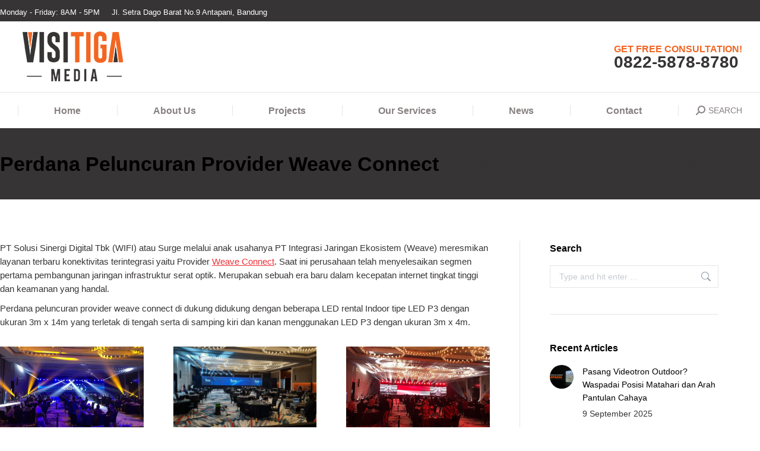

--- FILE ---
content_type: text/html; charset=UTF-8
request_url: https://visitigamedia.com/perdana-peluncuran-provider-weave-connect/
body_size: 18990
content:
<!DOCTYPE html>
<!--[if !(IE 6) | !(IE 7) | !(IE 8)  ]><!-->
<html lang="en-US" class="no-js">
<!--<![endif]-->
<head>
	<meta charset="UTF-8" />
		<meta name="viewport" content="width=device-width, initial-scale=1, maximum-scale=1, user-scalable=0">
		<meta name="theme-color" content="#f26622"/>	<link rel="profile" href="https://gmpg.org/xfn/11" />
	        <script type="text/javascript">
            if (/Android|webOS|iPhone|iPad|iPod|BlackBerry|IEMobile|Opera Mini/i.test(navigator.userAgent)) {
                var originalAddEventListener = EventTarget.prototype.addEventListener,
                    oldWidth = window.innerWidth;

                EventTarget.prototype.addEventListener = function (eventName, eventHandler, useCapture) {
                    if (eventName === "resize") {
                        originalAddEventListener.call(this, eventName, function (event) {
                            if (oldWidth === window.innerWidth) {
                                return;
                            }
                            oldWidth = window.innerWidth;
                            if (eventHandler.handleEvent) {
                                eventHandler.handleEvent.call(this, event);
                            }
                            else {
                                eventHandler.call(this, event);
                            };
                        }, useCapture);
                    }
                    else {
                        originalAddEventListener.call(this, eventName, eventHandler, useCapture);
                    };
                };
            };
        </script>
		<meta name='robots' content='index, follow, max-image-preview:large, max-snippet:-1, max-video-preview:-1' />

	<!-- This site is optimized with the Yoast SEO plugin v19.8 - https://yoast.com/wordpress/plugins/seo/ -->
	<title>Perdana Peluncuran Provider Weave Connect - Visi Tiga Media</title>
	<meta name="description" content="Peluncuran provider weave connect didukung dengan beberapa LED rental Indoor tipe LED P3 yang terletak di tengah samping kiri dan kanan" />
	<link rel="canonical" href="https://visitigamedia.com/perdana-peluncuran-provider-weave-connect/" />
	<meta property="og:locale" content="en_US" />
	<meta property="og:type" content="article" />
	<meta property="og:title" content="Perdana Peluncuran Provider Weave Connect - Visi Tiga Media" />
	<meta property="og:description" content="Peluncuran provider weave connect didukung dengan beberapa LED rental Indoor tipe LED P3 yang terletak di tengah samping kiri dan kanan" />
	<meta property="og:url" content="https://visitigamedia.com/perdana-peluncuran-provider-weave-connect/" />
	<meta property="og:site_name" content="Visi Tiga Media" />
	<meta property="article:published_time" content="2021-10-07T02:43:49+00:00" />
	<meta property="article:modified_time" content="2022-10-17T06:39:27+00:00" />
	<meta name="author" content="administrator" />
	<meta name="twitter:card" content="summary_large_image" />
	<meta name="twitter:creator" content="@administrator" />
	<meta name="twitter:label1" content="Written by" />
	<meta name="twitter:data1" content="administrator" />
	<meta name="twitter:label2" content="Est. reading time" />
	<meta name="twitter:data2" content="1 minute" />
	<script type="application/ld+json" class="yoast-schema-graph">{"@context":"https://schema.org","@graph":[{"@type":"Article","@id":"https://visitigamedia.com/perdana-peluncuran-provider-weave-connect/#article","isPartOf":{"@id":"https://visitigamedia.com/perdana-peluncuran-provider-weave-connect/"},"author":{"name":"administrator","@id":"https://visitigamedia.com/#/schema/person/868ffa4332a799b4a42df5a98c2b84b0"},"headline":"Perdana Peluncuran Provider Weave Connect","datePublished":"2021-10-07T02:43:49+00:00","dateModified":"2022-10-17T06:39:27+00:00","mainEntityOfPage":{"@id":"https://visitigamedia.com/perdana-peluncuran-provider-weave-connect/"},"wordCount":256,"commentCount":0,"publisher":{"@id":"https://visitigamedia.com/#organization"},"articleSection":["Events"],"inLanguage":"en-US","potentialAction":[{"@type":"CommentAction","name":"Comment","target":["https://visitigamedia.com/perdana-peluncuran-provider-weave-connect/#respond"]}]},{"@type":"WebPage","@id":"https://visitigamedia.com/perdana-peluncuran-provider-weave-connect/","url":"https://visitigamedia.com/perdana-peluncuran-provider-weave-connect/","name":"Perdana Peluncuran Provider Weave Connect - Visi Tiga Media","isPartOf":{"@id":"https://visitigamedia.com/#website"},"datePublished":"2021-10-07T02:43:49+00:00","dateModified":"2022-10-17T06:39:27+00:00","description":"Peluncuran provider weave connect didukung dengan beberapa LED rental Indoor tipe LED P3 yang terletak di tengah samping kiri dan kanan","breadcrumb":{"@id":"https://visitigamedia.com/perdana-peluncuran-provider-weave-connect/#breadcrumb"},"inLanguage":"en-US","potentialAction":[{"@type":"ReadAction","target":["https://visitigamedia.com/perdana-peluncuran-provider-weave-connect/"]}]},{"@type":"BreadcrumbList","@id":"https://visitigamedia.com/perdana-peluncuran-provider-weave-connect/#breadcrumb","itemListElement":[{"@type":"ListItem","position":1,"name":"Home","item":"https://visitigamedia.com/"},{"@type":"ListItem","position":2,"name":"Perdana Peluncuran Provider Weave Connect"}]},{"@type":"WebSite","@id":"https://visitigamedia.com/#website","url":"https://visitigamedia.com/","name":"Visi Tiga Media","description":"Reliable Digital Solution Advertising Company","publisher":{"@id":"https://visitigamedia.com/#organization"},"potentialAction":[{"@type":"SearchAction","target":{"@type":"EntryPoint","urlTemplate":"https://visitigamedia.com/?s={search_term_string}"},"query-input":"required name=search_term_string"}],"inLanguage":"en-US"},{"@type":"Organization","@id":"https://visitigamedia.com/#organization","name":"PT Visi Tiga Media","url":"https://visitigamedia.com/","sameAs":[],"logo":{"@type":"ImageObject","inLanguage":"en-US","@id":"https://visitigamedia.com/#/schema/logo/image/","url":"https://visitigamedia.com/wp-content/uploads/2020/10/visitiga-logo-57px.png","contentUrl":"https://visitigamedia.com/wp-content/uploads/2020/10/visitiga-logo-57px.png","width":187,"height":57,"caption":"PT Visi Tiga Media"},"image":{"@id":"https://visitigamedia.com/#/schema/logo/image/"}},{"@type":"Person","@id":"https://visitigamedia.com/#/schema/person/868ffa4332a799b4a42df5a98c2b84b0","name":"administrator","image":{"@type":"ImageObject","inLanguage":"en-US","@id":"https://visitigamedia.com/#/schema/person/image/","url":"https://secure.gravatar.com/avatar/d24e0382300056ba8d4072bd5067cccf?s=96&d=mm&r=g","contentUrl":"https://secure.gravatar.com/avatar/d24e0382300056ba8d4072bd5067cccf?s=96&d=mm&r=g","caption":"administrator"},"sameAs":["https://twitter.com/administrator"],"url":"https://visitigamedia.com/author/administrator/"}]}</script>
	<!-- / Yoast SEO plugin. -->


<link rel='dns-prefetch' href='//fonts.googleapis.com' />
<link rel='dns-prefetch' href='//s.w.org' />
<link rel="alternate" type="application/rss+xml" title="Visi Tiga Media &raquo; Feed" href="https://visitigamedia.com/feed/" />
<link rel="alternate" type="application/rss+xml" title="Visi Tiga Media &raquo; Comments Feed" href="https://visitigamedia.com/comments/feed/" />
<link rel="alternate" type="application/rss+xml" title="Visi Tiga Media &raquo; Perdana Peluncuran Provider Weave Connect Comments Feed" href="https://visitigamedia.com/perdana-peluncuran-provider-weave-connect/feed/" />
<style id='wp-block-library-theme-inline-css' type='text/css'>
.wp-block-audio figcaption{color:#555;font-size:13px;text-align:center}.is-dark-theme .wp-block-audio figcaption{color:hsla(0,0%,100%,.65)}.wp-block-code{border:1px solid #ccc;border-radius:4px;font-family:Menlo,Consolas,monaco,monospace;padding:.8em 1em}.wp-block-embed figcaption{color:#555;font-size:13px;text-align:center}.is-dark-theme .wp-block-embed figcaption{color:hsla(0,0%,100%,.65)}.blocks-gallery-caption{color:#555;font-size:13px;text-align:center}.is-dark-theme .blocks-gallery-caption{color:hsla(0,0%,100%,.65)}.wp-block-image figcaption{color:#555;font-size:13px;text-align:center}.is-dark-theme .wp-block-image figcaption{color:hsla(0,0%,100%,.65)}.wp-block-pullquote{border-top:4px solid;border-bottom:4px solid;margin-bottom:1.75em;color:currentColor}.wp-block-pullquote__citation,.wp-block-pullquote cite,.wp-block-pullquote footer{color:currentColor;text-transform:uppercase;font-size:.8125em;font-style:normal}.wp-block-quote{border-left:.25em solid;margin:0 0 1.75em;padding-left:1em}.wp-block-quote cite,.wp-block-quote footer{color:currentColor;font-size:.8125em;position:relative;font-style:normal}.wp-block-quote.has-text-align-right{border-left:none;border-right:.25em solid;padding-left:0;padding-right:1em}.wp-block-quote.has-text-align-center{border:none;padding-left:0}.wp-block-quote.is-large,.wp-block-quote.is-style-large,.wp-block-quote.is-style-plain{border:none}.wp-block-search .wp-block-search__label{font-weight:700}:where(.wp-block-group.has-background){padding:1.25em 2.375em}.wp-block-separator.has-css-opacity{opacity:.4}.wp-block-separator{border:none;border-bottom:2px solid;margin-left:auto;margin-right:auto}.wp-block-separator.has-alpha-channel-opacity{opacity:1}.wp-block-separator:not(.is-style-wide):not(.is-style-dots){width:100px}.wp-block-separator.has-background:not(.is-style-dots){border-bottom:none;height:1px}.wp-block-separator.has-background:not(.is-style-wide):not(.is-style-dots){height:2px}.wp-block-table thead{border-bottom:3px solid}.wp-block-table tfoot{border-top:3px solid}.wp-block-table td,.wp-block-table th{padding:.5em;border:1px solid;word-break:normal}.wp-block-table figcaption{color:#555;font-size:13px;text-align:center}.is-dark-theme .wp-block-table figcaption{color:hsla(0,0%,100%,.65)}.wp-block-video figcaption{color:#555;font-size:13px;text-align:center}.is-dark-theme .wp-block-video figcaption{color:hsla(0,0%,100%,.65)}.wp-block-template-part.has-background{padding:1.25em 2.375em;margin-top:0;margin-bottom:0}
</style>
<style id='global-styles-inline-css' type='text/css'>
body{--wp--preset--color--black: #000000;--wp--preset--color--cyan-bluish-gray: #abb8c3;--wp--preset--color--white: #FFF;--wp--preset--color--pale-pink: #f78da7;--wp--preset--color--vivid-red: #cf2e2e;--wp--preset--color--luminous-vivid-orange: #ff6900;--wp--preset--color--luminous-vivid-amber: #fcb900;--wp--preset--color--light-green-cyan: #7bdcb5;--wp--preset--color--vivid-green-cyan: #00d084;--wp--preset--color--pale-cyan-blue: #8ed1fc;--wp--preset--color--vivid-cyan-blue: #0693e3;--wp--preset--color--vivid-purple: #9b51e0;--wp--preset--color--accent: #f26622;--wp--preset--color--dark-gray: #111;--wp--preset--color--light-gray: #767676;--wp--preset--gradient--vivid-cyan-blue-to-vivid-purple: linear-gradient(135deg,rgba(6,147,227,1) 0%,rgb(155,81,224) 100%);--wp--preset--gradient--light-green-cyan-to-vivid-green-cyan: linear-gradient(135deg,rgb(122,220,180) 0%,rgb(0,208,130) 100%);--wp--preset--gradient--luminous-vivid-amber-to-luminous-vivid-orange: linear-gradient(135deg,rgba(252,185,0,1) 0%,rgba(255,105,0,1) 100%);--wp--preset--gradient--luminous-vivid-orange-to-vivid-red: linear-gradient(135deg,rgba(255,105,0,1) 0%,rgb(207,46,46) 100%);--wp--preset--gradient--very-light-gray-to-cyan-bluish-gray: linear-gradient(135deg,rgb(238,238,238) 0%,rgb(169,184,195) 100%);--wp--preset--gradient--cool-to-warm-spectrum: linear-gradient(135deg,rgb(74,234,220) 0%,rgb(151,120,209) 20%,rgb(207,42,186) 40%,rgb(238,44,130) 60%,rgb(251,105,98) 80%,rgb(254,248,76) 100%);--wp--preset--gradient--blush-light-purple: linear-gradient(135deg,rgb(255,206,236) 0%,rgb(152,150,240) 100%);--wp--preset--gradient--blush-bordeaux: linear-gradient(135deg,rgb(254,205,165) 0%,rgb(254,45,45) 50%,rgb(107,0,62) 100%);--wp--preset--gradient--luminous-dusk: linear-gradient(135deg,rgb(255,203,112) 0%,rgb(199,81,192) 50%,rgb(65,88,208) 100%);--wp--preset--gradient--pale-ocean: linear-gradient(135deg,rgb(255,245,203) 0%,rgb(182,227,212) 50%,rgb(51,167,181) 100%);--wp--preset--gradient--electric-grass: linear-gradient(135deg,rgb(202,248,128) 0%,rgb(113,206,126) 100%);--wp--preset--gradient--midnight: linear-gradient(135deg,rgb(2,3,129) 0%,rgb(40,116,252) 100%);--wp--preset--duotone--dark-grayscale: url('#wp-duotone-dark-grayscale');--wp--preset--duotone--grayscale: url('#wp-duotone-grayscale');--wp--preset--duotone--purple-yellow: url('#wp-duotone-purple-yellow');--wp--preset--duotone--blue-red: url('#wp-duotone-blue-red');--wp--preset--duotone--midnight: url('#wp-duotone-midnight');--wp--preset--duotone--magenta-yellow: url('#wp-duotone-magenta-yellow');--wp--preset--duotone--purple-green: url('#wp-duotone-purple-green');--wp--preset--duotone--blue-orange: url('#wp-duotone-blue-orange');--wp--preset--font-size--small: 13px;--wp--preset--font-size--medium: 20px;--wp--preset--font-size--large: 36px;--wp--preset--font-size--x-large: 42px;}.has-black-color{color: var(--wp--preset--color--black) !important;}.has-cyan-bluish-gray-color{color: var(--wp--preset--color--cyan-bluish-gray) !important;}.has-white-color{color: var(--wp--preset--color--white) !important;}.has-pale-pink-color{color: var(--wp--preset--color--pale-pink) !important;}.has-vivid-red-color{color: var(--wp--preset--color--vivid-red) !important;}.has-luminous-vivid-orange-color{color: var(--wp--preset--color--luminous-vivid-orange) !important;}.has-luminous-vivid-amber-color{color: var(--wp--preset--color--luminous-vivid-amber) !important;}.has-light-green-cyan-color{color: var(--wp--preset--color--light-green-cyan) !important;}.has-vivid-green-cyan-color{color: var(--wp--preset--color--vivid-green-cyan) !important;}.has-pale-cyan-blue-color{color: var(--wp--preset--color--pale-cyan-blue) !important;}.has-vivid-cyan-blue-color{color: var(--wp--preset--color--vivid-cyan-blue) !important;}.has-vivid-purple-color{color: var(--wp--preset--color--vivid-purple) !important;}.has-black-background-color{background-color: var(--wp--preset--color--black) !important;}.has-cyan-bluish-gray-background-color{background-color: var(--wp--preset--color--cyan-bluish-gray) !important;}.has-white-background-color{background-color: var(--wp--preset--color--white) !important;}.has-pale-pink-background-color{background-color: var(--wp--preset--color--pale-pink) !important;}.has-vivid-red-background-color{background-color: var(--wp--preset--color--vivid-red) !important;}.has-luminous-vivid-orange-background-color{background-color: var(--wp--preset--color--luminous-vivid-orange) !important;}.has-luminous-vivid-amber-background-color{background-color: var(--wp--preset--color--luminous-vivid-amber) !important;}.has-light-green-cyan-background-color{background-color: var(--wp--preset--color--light-green-cyan) !important;}.has-vivid-green-cyan-background-color{background-color: var(--wp--preset--color--vivid-green-cyan) !important;}.has-pale-cyan-blue-background-color{background-color: var(--wp--preset--color--pale-cyan-blue) !important;}.has-vivid-cyan-blue-background-color{background-color: var(--wp--preset--color--vivid-cyan-blue) !important;}.has-vivid-purple-background-color{background-color: var(--wp--preset--color--vivid-purple) !important;}.has-black-border-color{border-color: var(--wp--preset--color--black) !important;}.has-cyan-bluish-gray-border-color{border-color: var(--wp--preset--color--cyan-bluish-gray) !important;}.has-white-border-color{border-color: var(--wp--preset--color--white) !important;}.has-pale-pink-border-color{border-color: var(--wp--preset--color--pale-pink) !important;}.has-vivid-red-border-color{border-color: var(--wp--preset--color--vivid-red) !important;}.has-luminous-vivid-orange-border-color{border-color: var(--wp--preset--color--luminous-vivid-orange) !important;}.has-luminous-vivid-amber-border-color{border-color: var(--wp--preset--color--luminous-vivid-amber) !important;}.has-light-green-cyan-border-color{border-color: var(--wp--preset--color--light-green-cyan) !important;}.has-vivid-green-cyan-border-color{border-color: var(--wp--preset--color--vivid-green-cyan) !important;}.has-pale-cyan-blue-border-color{border-color: var(--wp--preset--color--pale-cyan-blue) !important;}.has-vivid-cyan-blue-border-color{border-color: var(--wp--preset--color--vivid-cyan-blue) !important;}.has-vivid-purple-border-color{border-color: var(--wp--preset--color--vivid-purple) !important;}.has-vivid-cyan-blue-to-vivid-purple-gradient-background{background: var(--wp--preset--gradient--vivid-cyan-blue-to-vivid-purple) !important;}.has-light-green-cyan-to-vivid-green-cyan-gradient-background{background: var(--wp--preset--gradient--light-green-cyan-to-vivid-green-cyan) !important;}.has-luminous-vivid-amber-to-luminous-vivid-orange-gradient-background{background: var(--wp--preset--gradient--luminous-vivid-amber-to-luminous-vivid-orange) !important;}.has-luminous-vivid-orange-to-vivid-red-gradient-background{background: var(--wp--preset--gradient--luminous-vivid-orange-to-vivid-red) !important;}.has-very-light-gray-to-cyan-bluish-gray-gradient-background{background: var(--wp--preset--gradient--very-light-gray-to-cyan-bluish-gray) !important;}.has-cool-to-warm-spectrum-gradient-background{background: var(--wp--preset--gradient--cool-to-warm-spectrum) !important;}.has-blush-light-purple-gradient-background{background: var(--wp--preset--gradient--blush-light-purple) !important;}.has-blush-bordeaux-gradient-background{background: var(--wp--preset--gradient--blush-bordeaux) !important;}.has-luminous-dusk-gradient-background{background: var(--wp--preset--gradient--luminous-dusk) !important;}.has-pale-ocean-gradient-background{background: var(--wp--preset--gradient--pale-ocean) !important;}.has-electric-grass-gradient-background{background: var(--wp--preset--gradient--electric-grass) !important;}.has-midnight-gradient-background{background: var(--wp--preset--gradient--midnight) !important;}.has-small-font-size{font-size: var(--wp--preset--font-size--small) !important;}.has-medium-font-size{font-size: var(--wp--preset--font-size--medium) !important;}.has-large-font-size{font-size: var(--wp--preset--font-size--large) !important;}.has-x-large-font-size{font-size: var(--wp--preset--font-size--x-large) !important;}
</style>
<link rel='stylesheet' id='wpo_min-header-0-css'  href='https://visitigamedia.com/wp-content/cache/wpo-minify/1740545224/assets/wpo-minify-header-4bed8c49.min.css' type='text/css' media='all' />
<script type='text/javascript' src='https://visitigamedia.com/wp-content/cache/wpo-minify/1740545224/assets/wpo-minify-header-f5340c16.min.js' id='wpo_min-header-0-js'></script>
<script type='text/javascript' id='layerslider-greensock-js-extra'>
/* <![CDATA[ */
var LS_Meta = {"v":"6.10.2"};
/* ]]> */
</script>
<script type='text/javascript' src='https://visitigamedia.com/wp-content/plugins/LayerSlider/static/layerslider/js/greensock.js' id='layerslider-greensock-js'></script>
<script type='text/javascript' id='wpo_min-header-2-js-extra'>
/* <![CDATA[ */
var dtLocal = {"themeUrl":"https:\/\/visitigamedia.com\/wp-content\/themes\/dt-the7","passText":"To view this protected post, enter the password below:","moreButtonText":{"loading":"Loading...","loadMore":"Load more"},"postID":"2355","ajaxurl":"https:\/\/visitigamedia.com\/wp-admin\/admin-ajax.php","REST":{"baseUrl":"https:\/\/visitigamedia.com\/wp-json\/the7\/v1","endpoints":{"sendMail":"\/send-mail"}},"contactMessages":{"required":"One or more fields have an error. Please check and try again.","terms":"Please accept the privacy policy.","fillTheCaptchaError":"Please, fill the captcha."},"captchaSiteKey":"","ajaxNonce":"4d3c2fa885","pageData":"","themeSettings":{"smoothScroll":"off","lazyLoading":false,"accentColor":{"mode":"solid","color":"#f26622"},"desktopHeader":{"height":180},"ToggleCaptionEnabled":"disabled","ToggleCaption":"Navigation","floatingHeader":{"showAfter":240,"showMenu":true,"height":60,"logo":{"showLogo":false,"html":"","url":"https:\/\/visitigamedia.com\/"}},"topLine":{"floatingTopLine":{"logo":{"showLogo":false,"html":""}}},"mobileHeader":{"firstSwitchPoint":990,"secondSwitchPoint":778,"firstSwitchPointHeight":80,"secondSwitchPointHeight":60,"mobileToggleCaptionEnabled":"disabled","mobileToggleCaption":"Menu"},"stickyMobileHeaderFirstSwitch":{"logo":{"html":"<img class=\" preload-me\" src=\"https:\/\/visitigamedia.com\/wp-content\/uploads\/2022\/06\/Logo_Visi-Tiga-Media-4.png\" srcset=\"https:\/\/visitigamedia.com\/wp-content\/uploads\/2022\/06\/Logo_Visi-Tiga-Media-4.png 184w, https:\/\/visitigamedia.com\/wp-content\/uploads\/2022\/06\/Logo_Visi-Tiga-Media-4.png 184w\" width=\"184\" height=\"95\"   sizes=\"184px\" alt=\"Visi Tiga Media\" \/>"}},"stickyMobileHeaderSecondSwitch":{"logo":{"html":"<img class=\" preload-me\" src=\"https:\/\/visitigamedia.com\/wp-content\/uploads\/2022\/06\/Logo_Visi-Tiga-Media-5.png\" srcset=\"https:\/\/visitigamedia.com\/wp-content\/uploads\/2022\/06\/Logo_Visi-Tiga-Media-5.png 69w, https:\/\/visitigamedia.com\/wp-content\/uploads\/2022\/06\/Logo_Visi-Tiga-Media-5.png 69w\" width=\"69\" height=\"40\"   sizes=\"69px\" alt=\"Visi Tiga Media\" \/>"}},"content":{"textColor":"#373435","headerColor":"#000000"},"sidebar":{"switchPoint":990},"boxedWidth":"1340px","stripes":{"stripe1":{"textColor":"#dbdbdb","headerColor":"#ff9f1a"},"stripe2":{"textColor":"#333333","headerColor":"#203961"},"stripe3":{"textColor":"#000000","headerColor":"#203961"}}},"VCMobileScreenWidth":"778"};
var dtShare = {"shareButtonText":{"facebook":"Share on Facebook","twitter":"Tweet","pinterest":"Pin it","linkedin":"Share on Linkedin","whatsapp":"Share on Whatsapp"},"overlayOpacity":"85"};
/* ]]> */
</script>
<script type='text/javascript' src='https://visitigamedia.com/wp-content/cache/wpo-minify/1740545224/assets/wpo-minify-header-dd3d1da5.min.js' id='wpo_min-header-2-js'></script>
<script></script><meta name="generator" content="Powered by LayerSlider 6.10.2 - Multi-Purpose, Responsive, Parallax, Mobile-Friendly Slider Plugin for WordPress." />
<!-- LayerSlider updates and docs at: https://layerslider.kreaturamedia.com -->
<link rel="https://api.w.org/" href="https://visitigamedia.com/wp-json/" /><link rel="alternate" type="application/json" href="https://visitigamedia.com/wp-json/wp/v2/posts/2355" /><link rel="EditURI" type="application/rsd+xml" title="RSD" href="https://visitigamedia.com/xmlrpc.php?rsd" />
<link rel="wlwmanifest" type="application/wlwmanifest+xml" href="https://visitigamedia.com/wp-includes/wlwmanifest.xml" /> 
<meta name="generator" content="WordPress 6.0.11" />
<link rel='shortlink' href='https://visitigamedia.com/?p=2355' />
<link rel="alternate" type="application/json+oembed" href="https://visitigamedia.com/wp-json/oembed/1.0/embed?url=https%3A%2F%2Fvisitigamedia.com%2Fperdana-peluncuran-provider-weave-connect%2F" />
<link rel="alternate" type="text/xml+oembed" href="https://visitigamedia.com/wp-json/oembed/1.0/embed?url=https%3A%2F%2Fvisitigamedia.com%2Fperdana-peluncuran-provider-weave-connect%2F&#038;format=xml" />
		<script>
			document.documentElement.className = document.documentElement.className.replace( 'no-js', 'js' );
		</script>
				<style>
			.no-js img.lazyload { display: none; }
			figure.wp-block-image img.lazyloading { min-width: 150px; }
							.lazyload, .lazyloading { opacity: 0; }
				.lazyloaded {
					opacity: 1;
					transition: opacity 400ms;
					transition-delay: 0ms;
				}
					</style>
		<link rel="pingback" href="https://visitigamedia.com/xmlrpc.php">
<style type="text/css">.recentcomments a{display:inline !important;padding:0 !important;margin:0 !important;}</style><meta name="generator" content="Powered by WPBakery Page Builder - drag and drop page builder for WordPress."/>
<meta name="generator" content="Powered by Slider Revolution 6.5.25 - responsive, Mobile-Friendly Slider Plugin for WordPress with comfortable drag and drop interface." />
<!-- Global site tag (gtag.js) - Google Analytics -->
<script async src="https://www.googletagmanager.com/gtag/js?id=UA-175042832-1"></script>
<script>
  window.dataLayer = window.dataLayer || [];
  function gtag(){dataLayer.push(arguments);}
  gtag('js', new Date());

  gtag('config', 'UA-175042832-1');
</script><script type="text/javascript" id="the7-loader-script">
document.addEventListener("DOMContentLoaded", function(event) {
	var load = document.getElementById("load");
	if(!load.classList.contains('loader-removed')){
		var removeLoading = setTimeout(function() {
			load.className += " loader-removed";
		}, 300);
	}
});
</script>
		<link rel="icon" href="https://visitigamedia.com/wp-content/uploads/2022/06/Logo-Visi-1.png" type="image/png" sizes="16x16"/><link rel="icon" href="https://visitigamedia.com/wp-content/uploads/2022/06/Logo-Visi-1.png" type="image/png" sizes="32x32"/><script>function setREVStartSize(e){
			//window.requestAnimationFrame(function() {
				window.RSIW = window.RSIW===undefined ? window.innerWidth : window.RSIW;
				window.RSIH = window.RSIH===undefined ? window.innerHeight : window.RSIH;
				try {
					var pw = document.getElementById(e.c).parentNode.offsetWidth,
						newh;
					pw = pw===0 || isNaN(pw) || (e.l=="fullwidth" || e.layout=="fullwidth") ? window.RSIW : pw;
					e.tabw = e.tabw===undefined ? 0 : parseInt(e.tabw);
					e.thumbw = e.thumbw===undefined ? 0 : parseInt(e.thumbw);
					e.tabh = e.tabh===undefined ? 0 : parseInt(e.tabh);
					e.thumbh = e.thumbh===undefined ? 0 : parseInt(e.thumbh);
					e.tabhide = e.tabhide===undefined ? 0 : parseInt(e.tabhide);
					e.thumbhide = e.thumbhide===undefined ? 0 : parseInt(e.thumbhide);
					e.mh = e.mh===undefined || e.mh=="" || e.mh==="auto" ? 0 : parseInt(e.mh,0);
					if(e.layout==="fullscreen" || e.l==="fullscreen")
						newh = Math.max(e.mh,window.RSIH);
					else{
						e.gw = Array.isArray(e.gw) ? e.gw : [e.gw];
						for (var i in e.rl) if (e.gw[i]===undefined || e.gw[i]===0) e.gw[i] = e.gw[i-1];
						e.gh = e.el===undefined || e.el==="" || (Array.isArray(e.el) && e.el.length==0)? e.gh : e.el;
						e.gh = Array.isArray(e.gh) ? e.gh : [e.gh];
						for (var i in e.rl) if (e.gh[i]===undefined || e.gh[i]===0) e.gh[i] = e.gh[i-1];
											
						var nl = new Array(e.rl.length),
							ix = 0,
							sl;
						e.tabw = e.tabhide>=pw ? 0 : e.tabw;
						e.thumbw = e.thumbhide>=pw ? 0 : e.thumbw;
						e.tabh = e.tabhide>=pw ? 0 : e.tabh;
						e.thumbh = e.thumbhide>=pw ? 0 : e.thumbh;
						for (var i in e.rl) nl[i] = e.rl[i]<window.RSIW ? 0 : e.rl[i];
						sl = nl[0];
						for (var i in nl) if (sl>nl[i] && nl[i]>0) { sl = nl[i]; ix=i;}
						var m = pw>(e.gw[ix]+e.tabw+e.thumbw) ? 1 : (pw-(e.tabw+e.thumbw)) / (e.gw[ix]);
						newh =  (e.gh[ix] * m) + (e.tabh + e.thumbh);
					}
					var el = document.getElementById(e.c);
					if (el!==null && el) el.style.height = newh+"px";
					el = document.getElementById(e.c+"_wrapper");
					if (el!==null && el) {
						el.style.height = newh+"px";
						el.style.display = "block";
					}
				} catch(e){
					console.log("Failure at Presize of Slider:" + e)
				}
			//});
		  };</script>
<style type="text/css" data-type="vc_shortcodes-custom-css">.vc_custom_1633575572333{padding-bottom: 30px !important;}.vc_custom_1633575580735{padding-bottom: 30px !important;}.vc_custom_1665988645312{padding-bottom: 30px !important;}</style><noscript><style> .wpb_animate_when_almost_visible { opacity: 1; }</style></noscript><style id='the7-custom-inline-css' type='text/css'>
.tab-who-is titled {
    color: red;
    
}
</style>
</head>
<body id="the7-body" class="post-template-default single single-post postid-2355 single-format-standard wp-embed-responsive the7-core-ver-2.7.0 dt-responsive-on right-mobile-menu-close-icon ouside-menu-close-icon mobile-hamburger-close-bg-enable mobile-hamburger-close-bg-hover-enable  fade-medium-mobile-menu-close-icon fade-medium-menu-close-icon srcset-enabled btn-flat custom-btn-color custom-btn-hover-color phantom-fade phantom-shadow-decoration phantom-logo-off sticky-mobile-header top-header first-switch-logo-left first-switch-menu-right second-switch-logo-left second-switch-menu-right right-mobile-menu layzr-loading-on popup-message-style the7-ver-11.0.3 wpb-js-composer js-comp-ver-8.1 vc_responsive">

<svg xmlns="http://www.w3.org/2000/svg" viewBox="0 0 0 0" width="0" height="0" focusable="false" role="none" style="visibility: hidden; position: absolute; left: -9999px; overflow: hidden;" ><defs><filter id="wp-duotone-dark-grayscale"><feColorMatrix color-interpolation-filters="sRGB" type="matrix" values=" .299 .587 .114 0 0 .299 .587 .114 0 0 .299 .587 .114 0 0 .299 .587 .114 0 0 " /><feComponentTransfer color-interpolation-filters="sRGB" ><feFuncR type="table" tableValues="0 0.49803921568627" /><feFuncG type="table" tableValues="0 0.49803921568627" /><feFuncB type="table" tableValues="0 0.49803921568627" /><feFuncA type="table" tableValues="1 1" /></feComponentTransfer><feComposite in2="SourceGraphic" operator="in" /></filter></defs></svg><svg xmlns="http://www.w3.org/2000/svg" viewBox="0 0 0 0" width="0" height="0" focusable="false" role="none" style="visibility: hidden; position: absolute; left: -9999px; overflow: hidden;" ><defs><filter id="wp-duotone-grayscale"><feColorMatrix color-interpolation-filters="sRGB" type="matrix" values=" .299 .587 .114 0 0 .299 .587 .114 0 0 .299 .587 .114 0 0 .299 .587 .114 0 0 " /><feComponentTransfer color-interpolation-filters="sRGB" ><feFuncR type="table" tableValues="0 1" /><feFuncG type="table" tableValues="0 1" /><feFuncB type="table" tableValues="0 1" /><feFuncA type="table" tableValues="1 1" /></feComponentTransfer><feComposite in2="SourceGraphic" operator="in" /></filter></defs></svg><svg xmlns="http://www.w3.org/2000/svg" viewBox="0 0 0 0" width="0" height="0" focusable="false" role="none" style="visibility: hidden; position: absolute; left: -9999px; overflow: hidden;" ><defs><filter id="wp-duotone-purple-yellow"><feColorMatrix color-interpolation-filters="sRGB" type="matrix" values=" .299 .587 .114 0 0 .299 .587 .114 0 0 .299 .587 .114 0 0 .299 .587 .114 0 0 " /><feComponentTransfer color-interpolation-filters="sRGB" ><feFuncR type="table" tableValues="0.54901960784314 0.98823529411765" /><feFuncG type="table" tableValues="0 1" /><feFuncB type="table" tableValues="0.71764705882353 0.25490196078431" /><feFuncA type="table" tableValues="1 1" /></feComponentTransfer><feComposite in2="SourceGraphic" operator="in" /></filter></defs></svg><svg xmlns="http://www.w3.org/2000/svg" viewBox="0 0 0 0" width="0" height="0" focusable="false" role="none" style="visibility: hidden; position: absolute; left: -9999px; overflow: hidden;" ><defs><filter id="wp-duotone-blue-red"><feColorMatrix color-interpolation-filters="sRGB" type="matrix" values=" .299 .587 .114 0 0 .299 .587 .114 0 0 .299 .587 .114 0 0 .299 .587 .114 0 0 " /><feComponentTransfer color-interpolation-filters="sRGB" ><feFuncR type="table" tableValues="0 1" /><feFuncG type="table" tableValues="0 0.27843137254902" /><feFuncB type="table" tableValues="0.5921568627451 0.27843137254902" /><feFuncA type="table" tableValues="1 1" /></feComponentTransfer><feComposite in2="SourceGraphic" operator="in" /></filter></defs></svg><svg xmlns="http://www.w3.org/2000/svg" viewBox="0 0 0 0" width="0" height="0" focusable="false" role="none" style="visibility: hidden; position: absolute; left: -9999px; overflow: hidden;" ><defs><filter id="wp-duotone-midnight"><feColorMatrix color-interpolation-filters="sRGB" type="matrix" values=" .299 .587 .114 0 0 .299 .587 .114 0 0 .299 .587 .114 0 0 .299 .587 .114 0 0 " /><feComponentTransfer color-interpolation-filters="sRGB" ><feFuncR type="table" tableValues="0 0" /><feFuncG type="table" tableValues="0 0.64705882352941" /><feFuncB type="table" tableValues="0 1" /><feFuncA type="table" tableValues="1 1" /></feComponentTransfer><feComposite in2="SourceGraphic" operator="in" /></filter></defs></svg><svg xmlns="http://www.w3.org/2000/svg" viewBox="0 0 0 0" width="0" height="0" focusable="false" role="none" style="visibility: hidden; position: absolute; left: -9999px; overflow: hidden;" ><defs><filter id="wp-duotone-magenta-yellow"><feColorMatrix color-interpolation-filters="sRGB" type="matrix" values=" .299 .587 .114 0 0 .299 .587 .114 0 0 .299 .587 .114 0 0 .299 .587 .114 0 0 " /><feComponentTransfer color-interpolation-filters="sRGB" ><feFuncR type="table" tableValues="0.78039215686275 1" /><feFuncG type="table" tableValues="0 0.94901960784314" /><feFuncB type="table" tableValues="0.35294117647059 0.47058823529412" /><feFuncA type="table" tableValues="1 1" /></feComponentTransfer><feComposite in2="SourceGraphic" operator="in" /></filter></defs></svg><svg xmlns="http://www.w3.org/2000/svg" viewBox="0 0 0 0" width="0" height="0" focusable="false" role="none" style="visibility: hidden; position: absolute; left: -9999px; overflow: hidden;" ><defs><filter id="wp-duotone-purple-green"><feColorMatrix color-interpolation-filters="sRGB" type="matrix" values=" .299 .587 .114 0 0 .299 .587 .114 0 0 .299 .587 .114 0 0 .299 .587 .114 0 0 " /><feComponentTransfer color-interpolation-filters="sRGB" ><feFuncR type="table" tableValues="0.65098039215686 0.40392156862745" /><feFuncG type="table" tableValues="0 1" /><feFuncB type="table" tableValues="0.44705882352941 0.4" /><feFuncA type="table" tableValues="1 1" /></feComponentTransfer><feComposite in2="SourceGraphic" operator="in" /></filter></defs></svg><svg xmlns="http://www.w3.org/2000/svg" viewBox="0 0 0 0" width="0" height="0" focusable="false" role="none" style="visibility: hidden; position: absolute; left: -9999px; overflow: hidden;" ><defs><filter id="wp-duotone-blue-orange"><feColorMatrix color-interpolation-filters="sRGB" type="matrix" values=" .299 .587 .114 0 0 .299 .587 .114 0 0 .299 .587 .114 0 0 .299 .587 .114 0 0 " /><feComponentTransfer color-interpolation-filters="sRGB" ><feFuncR type="table" tableValues="0.098039215686275 1" /><feFuncG type="table" tableValues="0 0.66274509803922" /><feFuncB type="table" tableValues="0.84705882352941 0.41960784313725" /><feFuncA type="table" tableValues="1 1" /></feComponentTransfer><feComposite in2="SourceGraphic" operator="in" /></filter></defs></svg><!-- The7 11.0.3 -->
<div id="load" class="ring-loader">
	<div class="load-wrap">
<style type="text/css">
    .the7-spinner {
        width: 72px;
        height: 72px;
        position: relative;
    }
    .the7-spinner > div {
        border-radius: 50%;
        width: 9px;
        left: 0;
        box-sizing: border-box;
        display: block;
        position: absolute;
        border: 9px solid #fff;
        width: 72px;
        height: 72px;
    }
    .the7-spinner-ring-bg{
        opacity: 0.25;
    }
    div.the7-spinner-ring {
        animation: spinner-animation 0.8s cubic-bezier(1, 1, 1, 1) infinite;
        border-color:var(--the7-beautiful-spinner-color2) transparent transparent transparent;
    }

    @keyframes spinner-animation{
        from{
            transform: rotate(0deg);
        }
        to {
            transform: rotate(360deg);
        }
    }
</style>

<div class="the7-spinner">
    <div class="the7-spinner-ring-bg"></div>
    <div class="the7-spinner-ring"></div>
</div></div>
</div>
<div id="page" >
	<a class="skip-link screen-reader-text" href="#content">Skip to content</a>

<div class="masthead classic-header justify full-width-line widgets dividers surround shadow-mobile-header-decoration small-mobile-menu-icon mobile-menu-icon-bg-on dt-parent-menu-clickable show-sub-menu-on-hover show-mobile-logo"  role="banner">

	<div class="top-bar top-bar-line-hide">
	<div class="top-bar-bg" ></div>
	<div class="left-widgets mini-widgets"><span class="mini-contacts clock show-on-desktop in-top-bar-left in-menu-second-switch">Monday - Friday: 8AM - 5PM</span><span class="mini-contacts address show-on-desktop in-top-bar-left in-menu-second-switch">Jl. Setra Dago Barat No.9 Antapani, Bandung</span><span class="mini-contacts phone hide-on-desktop hide-on-first-switch hide-on-second-switch">001-234-5678</span></div><div class="right-widgets mini-widgets"><div class="soc-ico hide-on-desktop hide-on-first-switch hide-on-second-switch custom-bg disabled-border border-off hover-accent-bg hover-disabled-border  hover-border-off"><a title="Facebook page opens in new window" href="http://www.facebook.com/messagingservice" target="_blank" class="facebook"><span class="soc-font-icon"></span><span class="screen-reader-text">Facebook page opens in new window</span></a><a title="Twitter page opens in new window" href="http://www.twitter.com/accessdirect" target="_blank" class="twitter"><span class="soc-font-icon"></span><span class="screen-reader-text">Twitter page opens in new window</span></a><a title="Linkedin page opens in new window" href="http://www.linkedin.com/company/2125229" target="_blank" class="linkedin"><span class="soc-font-icon"></span><span class="screen-reader-text">Linkedin page opens in new window</span></a><a title="Rss page opens in new window" href="http://www.messagingservice.com/feed/" target="_blank" class="rss"><span class="soc-font-icon"></span><span class="screen-reader-text">Rss page opens in new window</span></a><a title="Facebook page opens in new window" href="https://plus.google.com/+Messagingservice/posts" target="_blank" class="facebook"><span class="soc-font-icon"></span><span class="screen-reader-text">Facebook page opens in new window</span></a><a title="YouTube page opens in new window" href="http://www.youtube.com/user/accessdirect" target="_blank" class="you-tube"><span class="soc-font-icon"></span><span class="screen-reader-text">YouTube page opens in new window</span></a></div></div></div>

	<header class="header-bar">

		<div class="branding">
	<div id="site-title" class="assistive-text">Visi Tiga Media</div>
	<div id="site-description" class="assistive-text">Reliable Digital Solution Advertising Company</div>
	<a class="" href="https://visitigamedia.com/"><img   data-srcset="https://visitigamedia.com/wp-content/uploads/2022/06/Logo_Visi-Tiga-Media-4.png 184w, https://visitigamedia.com/wp-content/uploads/2022/06/Logo_Visi-Tiga-Media-4.png 184w" width="184" height="95"    alt="Visi Tiga Media" data-src="https://visitigamedia.com/wp-content/uploads/2022/06/Logo_Visi-Tiga-Media-4.png" data-sizes="184px" class=" preload-me lazyload" src="[data-uri]" /><noscript><img class=" preload-me" src="https://visitigamedia.com/wp-content/uploads/2022/06/Logo_Visi-Tiga-Media-4.png" srcset="https://visitigamedia.com/wp-content/uploads/2022/06/Logo_Visi-Tiga-Media-4.png 184w, https://visitigamedia.com/wp-content/uploads/2022/06/Logo_Visi-Tiga-Media-4.png 184w" width="184" height="95"   sizes="184px" alt="Visi Tiga Media" /></noscript><img   data-srcset="https://visitigamedia.com/wp-content/uploads/2022/06/Logo_Visi-Tiga-Media-5.png 69w, https://visitigamedia.com/wp-content/uploads/2022/06/Logo_Visi-Tiga-Media-5.png 69w" width="69" height="40"    alt="Visi Tiga Media" data-src="https://visitigamedia.com/wp-content/uploads/2022/06/Logo_Visi-Tiga-Media-5.png" data-sizes="69px" class="mobile-logo preload-me lazyload" src="[data-uri]" /><noscript><img class="mobile-logo preload-me" src="https://visitigamedia.com/wp-content/uploads/2022/06/Logo_Visi-Tiga-Media-5.png" srcset="https://visitigamedia.com/wp-content/uploads/2022/06/Logo_Visi-Tiga-Media-5.png 69w, https://visitigamedia.com/wp-content/uploads/2022/06/Logo_Visi-Tiga-Media-5.png 69w" width="69" height="40"   sizes="69px" alt="Visi Tiga Media" /></noscript></a><div class="mini-widgets"></div><div class="mini-widgets"><div class="text-area show-on-desktop in-menu-first-switch hide-on-second-switch"><p><span style="font-size: 16px; line-height: 16px; color: #F26622; font-weight: 900;">GET FREE CONSULTATION!</span><br />
<span style="font-size: 28px; line-height: 26px; color: #000000; font-weight: 700;"><a href="https://wa.me/6282258788780" style="text-decoration: none; color: #363435;">0822-5878-8780</a></span></p>
</div></div></div>

		<nav class="navigation">

			<ul id="primary-menu" class="main-nav underline-decoration upwards-line level-arrows-on"><li class="menu-item menu-item-type-post_type menu-item-object-page menu-item-home menu-item-1602 first depth-0"><a href='https://visitigamedia.com/' data-level='1'><span class="menu-item-text"><span class="menu-text">Home</span></span></a></li> <li class="menu-item menu-item-type-post_type menu-item-object-page menu-item-1601 depth-0"><a href='https://visitigamedia.com/about/' data-level='1'><span class="menu-item-text"><span class="menu-text">About Us</span></span></a></li> <li class="menu-item menu-item-type-post_type menu-item-object-page menu-item-2062 depth-0"><a href='https://visitigamedia.com/projects/' data-level='1'><span class="menu-item-text"><span class="menu-text">Projects</span></span></a></li> <li class="menu-item menu-item-type-post_type menu-item-object-page menu-item-2111 depth-0"><a href='https://visitigamedia.com/services/' data-level='1'><span class="menu-item-text"><span class="menu-text">Our Services</span></span></a></li> <li class="menu-item menu-item-type-post_type menu-item-object-page menu-item-2061 depth-0"><a href='https://visitigamedia.com/news/' data-level='1'><span class="menu-item-text"><span class="menu-text">News</span></span></a></li> <li class="menu-item menu-item-type-post_type menu-item-object-page menu-item-2110 last depth-0"><a href='https://visitigamedia.com/contact/' data-level='1'><span class="menu-item-text"><span class="menu-text">Contact</span></span></a></li> </ul>
			<div class="mini-widgets"><div class="mini-search show-on-desktop near-logo-first-switch hide-on-second-switch popup-search custom-icon"><form class="searchform mini-widget-searchform" role="search" method="get" action="https://visitigamedia.com/">

	<div class="screen-reader-text">Search:</div>

	
		<a href="" class="submit"><i class=" mw-icon the7-mw-icon-search-bold"></i><span>SEARCH</span></a>
		<div class="popup-search-wrap">
			<input type="text" class="field searchform-s" name="s" value="" placeholder="Type and hit enter …" title="Search form"/>
			<a href="" class="search-icon"><i class="the7-mw-icon-search-bold"></i></a>
		</div>

			<input type="submit" class="assistive-text searchsubmit" value="Go!"/>
</form>
</div></div>
		</nav>

	</header>

</div>
<div role="navigation" class="dt-mobile-header mobile-menu-show-divider">
	<div class="dt-close-mobile-menu-icon"><div class="close-line-wrap"><span class="close-line"></span><span class="close-line"></span><span class="close-line"></span></div></div>	<ul id="mobile-menu" class="mobile-main-nav">
		<li class="menu-item menu-item-type-post_type menu-item-object-page menu-item-home menu-item-1602 first depth-0"><a href='https://visitigamedia.com/' data-level='1'><span class="menu-item-text"><span class="menu-text">Home</span></span></a></li> <li class="menu-item menu-item-type-post_type menu-item-object-page menu-item-1601 depth-0"><a href='https://visitigamedia.com/about/' data-level='1'><span class="menu-item-text"><span class="menu-text">About Us</span></span></a></li> <li class="menu-item menu-item-type-post_type menu-item-object-page menu-item-2062 depth-0"><a href='https://visitigamedia.com/projects/' data-level='1'><span class="menu-item-text"><span class="menu-text">Projects</span></span></a></li> <li class="menu-item menu-item-type-post_type menu-item-object-page menu-item-2111 depth-0"><a href='https://visitigamedia.com/services/' data-level='1'><span class="menu-item-text"><span class="menu-text">Our Services</span></span></a></li> <li class="menu-item menu-item-type-post_type menu-item-object-page menu-item-2061 depth-0"><a href='https://visitigamedia.com/news/' data-level='1'><span class="menu-item-text"><span class="menu-text">News</span></span></a></li> <li class="menu-item menu-item-type-post_type menu-item-object-page menu-item-2110 last depth-0"><a href='https://visitigamedia.com/contact/' data-level='1'><span class="menu-item-text"><span class="menu-text">Contact</span></span></a></li> 	</ul>
	<div class='mobile-mini-widgets-in-menu'></div>
</div>


<style id="the7-page-content-style">
#main {
  padding-bottom: 30px;
}

</style>		<div class="page-title title-left solid-bg page-title-responsive-enabled">
			<div class="wf-wrap">

				<div class="page-title-head hgroup"><h1 class="entry-title">Perdana Peluncuran Provider Weave Connect</h1></div><div class="page-title-breadcrumbs"><div class="assistive-text">You are here:</div><ol class="breadcrumbs text-small" itemscope itemtype="https://schema.org/BreadcrumbList"><li itemprop="itemListElement" itemscope itemtype="https://schema.org/ListItem"><a itemprop="item" href="https://visitigamedia.com/" title="Home"><span itemprop="name">Home</span></a><meta itemprop="position" content="1" /></li><li itemprop="itemListElement" itemscope itemtype="https://schema.org/ListItem"><a itemprop="item" href="https://visitigamedia.com/category/events/" title="Events"><span itemprop="name">Events</span></a><meta itemprop="position" content="2" /></li><li class="current" itemprop="itemListElement" itemscope itemtype="https://schema.org/ListItem"><span itemprop="name">Perdana Peluncuran Provider Weave Connect</span><meta itemprop="position" content="3" /></li></ol></div>			</div>
		</div>

		

<div id="main" class="sidebar-right sidebar-divider-vertical">

	
	<div class="main-gradient"></div>
	<div class="wf-wrap">
	<div class="wf-container-main">

	

			<div id="content" class="content" role="main">

				
<article id="post-2355" class="single-postlike horizontal-fancy-style post-2355 post type-post status-publish format-standard category-events category-3 description-off">

	<div class="entry-content"><div class="wpb-content-wrapper"><div class="vc_row wpb_row vc_row-fluid vc_custom_1633575572333"><div class="wpb_column vc_column_container vc_col-sm-12"><div class="vc_column-inner"><div class="wpb_wrapper">
	<div class="wpb_text_column wpb_content_element " >
		<div class="wpb_wrapper">
			<p>PT Solusi Sinergi Digital Tbk (WIFI) atau Surge melalui anak usahanya PT Integrasi Jaringan Ekosistem (Weave) meresmikan layanan terbaru konektivitas terintegrasi yaitu Provider <a href="https://www.republika.co.id/berita/r0gh3f349/weave-luncurkan-layanan-konektivitas-terintegrasi">Weave Connect</a>. Saat ini perusahaan telah menyelesaikan segmen pertama pembangunan jaringan infrastruktur serat optik. Merupakan sebuah era baru dalam kecepatan internet tingkat tinggi dan keamanan yang handal.</p>
<p>Perdana peluncuran provider weave connect di dukung didukung dengan beberapa LED rental Indoor tipe LED P3 dengan ukuran 3m x 14m yang terletak di tengah serta di samping kiri dan kanan menggunakan LED P3 dengan ukuran 3m x 4m.</p>

		</div>
	</div>
</div></div></div></div><div class="vc_row wpb_row vc_row-fluid vc_custom_1633575580735"><div class="wpb_column vc_column_container vc_col-sm-4"><div class="vc_column-inner"><div class="wpb_wrapper">
	<div  class="wpb_single_image wpb_content_element vc_align_left">
		
		<figure class="wpb_wrapper vc_figure">
			<div class="vc_single_image-wrapper   vc_box_border_grey"><img width="964" height="542"   alt="peluncuran provider weave connect" title="Weave Connect - 1" data-srcset="https://visitigamedia.com/wp-content/uploads/2021/10/Weave-Connect-1.jpg 964w, https://visitigamedia.com/wp-content/uploads/2021/10/Weave-Connect-1-300x169.jpg 300w, https://visitigamedia.com/wp-content/uploads/2021/10/Weave-Connect-1-768x432.jpg 768w"   data-dt-location="https://visitigamedia.com/perdana-peluncuran-provider-weave-connect/weave-connect-1/" data-src="https://visitigamedia.com/wp-content/uploads/2021/10/Weave-Connect-1.jpg" data-sizes="(max-width: 964px) 100vw, 964px" class="vc_single_image-img attachment-full lazyload" src="[data-uri]" /><noscript><img width="964" height="542" src="https://visitigamedia.com/wp-content/uploads/2021/10/Weave-Connect-1.jpg" class="vc_single_image-img attachment-full" alt="peluncuran provider weave connect" title="Weave Connect - 1" srcset="https://visitigamedia.com/wp-content/uploads/2021/10/Weave-Connect-1.jpg 964w, https://visitigamedia.com/wp-content/uploads/2021/10/Weave-Connect-1-300x169.jpg 300w, https://visitigamedia.com/wp-content/uploads/2021/10/Weave-Connect-1-768x432.jpg 768w" sizes="(max-width: 964px) 100vw, 964px"  data-dt-location="https://visitigamedia.com/perdana-peluncuran-provider-weave-connect/weave-connect-1/" /></noscript></div>
		</figure>
	</div>
</div></div></div><div class="wpb_column vc_column_container vc_col-sm-4"><div class="vc_column-inner"><div class="wpb_wrapper">
	<div  class="wpb_single_image wpb_content_element vc_align_left">
		
		<figure class="wpb_wrapper vc_figure">
			<div class="vc_single_image-wrapper   vc_box_border_grey"><img width="1024" height="576"   alt="peluncuran provider weave connect" title="Weave Connect - 3" data-srcset="https://visitigamedia.com/wp-content/uploads/2021/10/Weave-Connect-3.jpg 1024w, https://visitigamedia.com/wp-content/uploads/2021/10/Weave-Connect-3-300x169.jpg 300w, https://visitigamedia.com/wp-content/uploads/2021/10/Weave-Connect-3-768x432.jpg 768w"   data-dt-location="https://visitigamedia.com/perdana-peluncuran-provider-weave-connect/weave-connect-3/" data-src="https://visitigamedia.com/wp-content/uploads/2021/10/Weave-Connect-3.jpg" data-sizes="(max-width: 1024px) 100vw, 1024px" class="vc_single_image-img attachment-full lazyload" src="[data-uri]" /><noscript><img width="1024" height="576" src="https://visitigamedia.com/wp-content/uploads/2021/10/Weave-Connect-3.jpg" class="vc_single_image-img attachment-full" alt="peluncuran provider weave connect" title="Weave Connect - 3" srcset="https://visitigamedia.com/wp-content/uploads/2021/10/Weave-Connect-3.jpg 1024w, https://visitigamedia.com/wp-content/uploads/2021/10/Weave-Connect-3-300x169.jpg 300w, https://visitigamedia.com/wp-content/uploads/2021/10/Weave-Connect-3-768x432.jpg 768w" sizes="(max-width: 1024px) 100vw, 1024px"  data-dt-location="https://visitigamedia.com/perdana-peluncuran-provider-weave-connect/weave-connect-3/" /></noscript></div>
		</figure>
	</div>
</div></div></div><div class="wpb_column vc_column_container vc_col-sm-4"><div class="vc_column-inner"><div class="wpb_wrapper">
	<div  class="wpb_single_image wpb_content_element vc_align_left">
		
		<figure class="wpb_wrapper vc_figure">
			<div class="vc_single_image-wrapper   vc_box_border_grey"><img width="921" height="518"   alt="peluncuran provider weave connect" title="Weave Connect - 2" data-srcset="https://visitigamedia.com/wp-content/uploads/2021/10/Weave-Connect-2.jpg 921w, https://visitigamedia.com/wp-content/uploads/2021/10/Weave-Connect-2-300x169.jpg 300w, https://visitigamedia.com/wp-content/uploads/2021/10/Weave-Connect-2-768x432.jpg 768w"   data-dt-location="https://visitigamedia.com/perdana-peluncuran-provider-weave-connect/weave-connect-2/" data-src="https://visitigamedia.com/wp-content/uploads/2021/10/Weave-Connect-2.jpg" data-sizes="(max-width: 921px) 100vw, 921px" class="vc_single_image-img attachment-full lazyload" src="[data-uri]" /><noscript><img width="921" height="518" src="https://visitigamedia.com/wp-content/uploads/2021/10/Weave-Connect-2.jpg" class="vc_single_image-img attachment-full" alt="peluncuran provider weave connect" title="Weave Connect - 2" srcset="https://visitigamedia.com/wp-content/uploads/2021/10/Weave-Connect-2.jpg 921w, https://visitigamedia.com/wp-content/uploads/2021/10/Weave-Connect-2-300x169.jpg 300w, https://visitigamedia.com/wp-content/uploads/2021/10/Weave-Connect-2-768x432.jpg 768w" sizes="(max-width: 921px) 100vw, 921px"  data-dt-location="https://visitigamedia.com/perdana-peluncuran-provider-weave-connect/weave-connect-2/" /></noscript></div>
		</figure>
	</div>
</div></div></div></div><div class="vc_row wpb_row vc_row-fluid vc_custom_1665988645312"><div class="wpb_column vc_column_container vc_col-sm-12"><div class="vc_column-inner"><div class="wpb_wrapper">
	<div class="wpb_text_column wpb_content_element " >
		<div class="wpb_wrapper">
			<p>Bertipe LED P3 merupakan LED yang biasa digunakan untuk acara di dalam ruangan karena memiliki jarak pandang yang cukup, tetapi masih bisa menampilkan tampilan visual pada layar LED dengan  jelas. Memiliki tingkat kecerahan <em>(brightness)</em> indoor yang dapat memberikan visual lebih berwarna. Dengan kecepatan refresh rate 1920hz dapat mengurangi flicker sehingga hasil tangkapan kamera menjadi lebih baik.  Kami menjamin LED yang kami sewakan dalam kondisi yang baik tanpa ada error pada modul maupun pixel mati pada kabinet.</p>

		</div>
	</div>
</div></div></div></div>
</div></div><div class="post-meta wf-mobile-collapsed"><div class="entry-meta"><span class="category-link">Category:&nbsp;<a href="https://visitigamedia.com/category/events/" >Events</a></span><a class="author vcard" href="https://visitigamedia.com/author/administrator/" title="View all posts by administrator" rel="author">By <span class="fn">administrator</span></a><a href="https://visitigamedia.com/2021/10/07/" title="10:43" class="data-link" rel="bookmark"><time class="entry-date updated" datetime="2021-10-07T10:43:49+08:00">7 October 2021</time></a><a href="https://visitigamedia.com/perdana-peluncuran-provider-weave-connect/#respond" class="comment-link" >Leave a comment</a></div></div><div class="single-share-box">
	<div class="share-link-description"><span class="share-link-icon"><svg version="1.1" id="Layer_1" xmlns="http://www.w3.org/2000/svg" xmlns:xlink="http://www.w3.org/1999/xlink" x="0px" y="0px"viewBox="0 0 16 16" style="enable-background:new 0 0 16 16;" xml:space="preserve"><path d="M11,2.5C11,1.1,12.1,0,13.5,0S16,1.1,16,2.5C16,3.9,14.9,5,13.5,5c-0.7,0-1.4-0.3-1.9-0.9L4.9,7.2c0.2,0.5,0.2,1,0,1.5l6.7,3.1c0.9-1,2.5-1.2,3.5-0.3s1.2,2.5,0.3,3.5s-2.5,1.2-3.5,0.3c-0.8-0.7-1.1-1.7-0.8-2.6L4.4,9.6c-0.9,1-2.5,1.2-3.5,0.3s-1.2-2.5-0.3-3.5s2.5-1.2,3.5-0.3c0.1,0.1,0.2,0.2,0.3,0.3l6.7-3.1C11,3,11,2.8,11,2.5z"/></svg></span>Share this post</div>
	<div class="share-buttons">
		<a class="facebook" href="https://www.facebook.com/sharer.php?u=https%3A%2F%2Fvisitigamedia.com%2Fperdana-peluncuran-provider-weave-connect%2F&#038;t=Perdana+Peluncuran+Provider+Weave+Connect" title="Facebook" target="_blank" ><svg xmlns="http://www.w3.org/2000/svg" width="16" height="16" fill="currentColor" class="bi bi-facebook" viewBox="0 0 16 16"><path d="M16 8.049c0-4.446-3.582-8.05-8-8.05C3.58 0-.002 3.603-.002 8.05c0 4.017 2.926 7.347 6.75 7.951v-5.625h-2.03V8.05H6.75V6.275c0-2.017 1.195-3.131 3.022-3.131.876 0 1.791.157 1.791.157v1.98h-1.009c-.993 0-1.303.621-1.303 1.258v1.51h2.218l-.354 2.326H9.25V16c3.824-.604 6.75-3.934 6.75-7.951z"/></svg><span class="soc-font-icon"></span><span class="social-text">Share on Facebook</span><span class="screen-reader-text">Share on Facebook</span></a>
<a class="twitter" href="https://twitter.com/share?url=https%3A%2F%2Fvisitigamedia.com%2Fperdana-peluncuran-provider-weave-connect%2F&#038;text=Perdana+Peluncuran+Provider+Weave+Connect" title="Twitter" target="_blank" ><svg xmlns="http://www.w3.org/2000/svg" width="16" height="16" fill="currentColor" class="bi bi-twitter" viewBox="0 0 16 16"><path d="M5.026 15c6.038 0 9.341-5.003 9.341-9.334 0-.14 0-.282-.006-.422A6.685 6.685 0 0 0 16 3.542a6.658 6.658 0 0 1-1.889.518 3.301 3.301 0 0 0 1.447-1.817 6.533 6.533 0 0 1-2.087.793A3.286 3.286 0 0 0 7.875 6.03a9.325 9.325 0 0 1-6.767-3.429 3.289 3.289 0 0 0 1.018 4.382A3.323 3.323 0 0 1 .64 6.575v.045a3.288 3.288 0 0 0 2.632 3.218 3.203 3.203 0 0 1-.865.115 3.23 3.23 0 0 1-.614-.057 3.283 3.283 0 0 0 3.067 2.277A6.588 6.588 0 0 1 .78 13.58a6.32 6.32 0 0 1-.78-.045A9.344 9.344 0 0 0 5.026 15z"/></svg><span class="soc-font-icon"></span><span class="social-text">Tweet</span><span class="screen-reader-text">Share on Twitter</span></a>
<a class="pinterest pinit-marklet" href="//pinterest.com/pin/create/button/" title="Pinterest" target="_blank"  data-pin-config="above" data-pin-do="buttonBookmark"><svg xmlns="http://www.w3.org/2000/svg" width="16" height="16" fill="currentColor" class="bi bi-pinterest" viewBox="0 0 16 16"><path d="M8 0a8 8 0 0 0-2.915 15.452c-.07-.633-.134-1.606.027-2.297.146-.625.938-3.977.938-3.977s-.239-.479-.239-1.187c0-1.113.645-1.943 1.448-1.943.682 0 1.012.512 1.012 1.127 0 .686-.437 1.712-.663 2.663-.188.796.4 1.446 1.185 1.446 1.422 0 2.515-1.5 2.515-3.664 0-1.915-1.377-3.254-3.342-3.254-2.276 0-3.612 1.707-3.612 3.471 0 .688.265 1.425.595 1.826a.24.24 0 0 1 .056.23c-.061.252-.196.796-.222.907-.035.146-.116.177-.268.107-1-.465-1.624-1.926-1.624-3.1 0-2.523 1.834-4.84 5.286-4.84 2.775 0 4.932 1.977 4.932 4.62 0 2.757-1.739 4.976-4.151 4.976-.811 0-1.573-.421-1.834-.919l-.498 1.902c-.181.695-.669 1.566-.995 2.097A8 8 0 1 0 8 0z"/></svg><span class="soc-font-icon"></span><span class="social-text">Pin it</span><span class="screen-reader-text">Share on Pinterest</span></a>
<a class="linkedin" href="https://www.linkedin.com/shareArticle?mini=true&#038;url=https%3A%2F%2Fvisitigamedia.com%2Fperdana-peluncuran-provider-weave-connect%2F&#038;title=Perdana%20Peluncuran%20Provider%20Weave%20Connect&#038;summary=&#038;source=Visi%20Tiga%20Media" title="LinkedIn" target="_blank" ><svg xmlns="http://www.w3.org/2000/svg" width="16" height="16" fill="currentColor" class="bi bi-linkedin" viewBox="0 0 16 16"><path d="M0 1.146C0 .513.526 0 1.175 0h13.65C15.474 0 16 .513 16 1.146v13.708c0 .633-.526 1.146-1.175 1.146H1.175C.526 16 0 15.487 0 14.854V1.146zm4.943 12.248V6.169H2.542v7.225h2.401zm-1.2-8.212c.837 0 1.358-.554 1.358-1.248-.015-.709-.52-1.248-1.342-1.248-.822 0-1.359.54-1.359 1.248 0 .694.521 1.248 1.327 1.248h.016zm4.908 8.212V9.359c0-.216.016-.432.08-.586.173-.431.568-.878 1.232-.878.869 0 1.216.662 1.216 1.634v3.865h2.401V9.25c0-2.22-1.184-3.252-2.764-3.252-1.274 0-1.845.7-2.165 1.193v.025h-.016a5.54 5.54 0 0 1 .016-.025V6.169h-2.4c.03.678 0 7.225 0 7.225h2.4z"/></svg><span class="soc-font-icon"></span><span class="social-text">Share on LinkedIn</span><span class="screen-reader-text">Share on LinkedIn</span></a>
	</div>
</div>		<div class="author-info entry-author">
			<span class="author-avatar no-avatar"><svg version="1.1" id="Layer_1" xmlns="http://www.w3.org/2000/svg" xmlns:xlink="http://www.w3.org/1999/xlink" x="0px" y="0px"
	 viewBox="0 0 16 16" style="enable-background:new 0 0 16 16;" xml:space="preserve"><path d="M8,8c2.2,0,4-1.8,4-4s-1.8-4-4-4S4,1.8,4,4S5.8,8,8,8z M8,10c-2.7,0-8,1.3-8,4v1c0,0.5,0.4,1,1,1h14c0.5,0,1-0.5,1-1v-1
	C16,11.3,10.7,10,8,10z"/></svg></span>			<div class="author-description">
				<h4><span class="author-heading">Author:</span>&nbsp;administrator</h4>
								<p class="author-bio"></p>
			</div>
		</div>
	<nav class="navigation post-navigation" role="navigation"><h2 class="screen-reader-text">Post navigation</h2><div class="nav-links"><a class="nav-previous" href="https://visitigamedia.com/acara-rakernas-bank-rakyat-indonesia-tahun-2021/" rel="prev"><svg version="1.1" id="Layer_1" xmlns="http://www.w3.org/2000/svg" xmlns:xlink="http://www.w3.org/1999/xlink" x="0px" y="0px" viewBox="0 0 16 16" style="enable-background:new 0 0 16 16;" xml:space="preserve"><path class="st0" d="M11.4,1.6c0.2,0.2,0.2,0.5,0,0.7c0,0,0,0,0,0L5.7,8l5.6,5.6c0.2,0.2,0.2,0.5,0,0.7s-0.5,0.2-0.7,0l-6-6c-0.2-0.2-0.2-0.5,0-0.7c0,0,0,0,0,0l6-6C10.8,1.5,11.2,1.5,11.4,1.6C11.4,1.6,11.4,1.6,11.4,1.6z"/></svg><span class="meta-nav" aria-hidden="true">Previous</span><span class="screen-reader-text">Previous post:</span><span class="post-title h4-size">Acara Rakernas Bank Rakyat Indonesia Tahun 2021</span></a><a class="nav-next" href="https://visitigamedia.com/perlu-diketahui-tentang-digital-signage-dengan-fitur-pendeteksi-wajah/" rel="next"><svg version="1.1" id="Layer_1" xmlns="http://www.w3.org/2000/svg" xmlns:xlink="http://www.w3.org/1999/xlink" x="0px" y="0px" viewBox="0 0 16 16" style="enable-background:new 0 0 16 16;" xml:space="preserve"><path class="st0" d="M4.6,1.6c0.2-0.2,0.5-0.2,0.7,0c0,0,0,0,0,0l6,6c0.2,0.2,0.2,0.5,0,0.7c0,0,0,0,0,0l-6,6c-0.2,0.2-0.5,0.2-0.7,0s-0.2-0.5,0-0.7L10.3,8L4.6,2.4C4.5,2.2,4.5,1.8,4.6,1.6C4.6,1.6,4.6,1.6,4.6,1.6z"/></svg><span class="meta-nav" aria-hidden="true">Next</span><span class="screen-reader-text">Next post:</span><span class="post-title h4-size">Perlu Diketahui Tentang Digital Signage Dengan Fitur Pendeteksi Wajah</span></a></div></nav><div class="single-related-posts"><h3>Related posts</h3><section class="items-grid"><div class=" related-item"><article class="post-format-standard"><div class="mini-post-img"><a class="alignleft post-rollover layzr-bg" href="https://visitigamedia.com/tampilan-videotron-delay-saat-live-event-ini-3-faktor-utamanya/" aria-label="Post image"><img class="preload-me lazy-load" src="data:image/svg+xml,%3Csvg%20xmlns%3D&#39;http%3A%2F%2Fwww.w3.org%2F2000%2Fsvg&#39;%20viewBox%3D&#39;0%200%20110%2080&#39;%2F%3E" data-src="https://visitigamedia.com/wp-content/uploads/2025/08/Artc-Delay-Vdtrn-110x80.png" data-srcset="https://visitigamedia.com/wp-content/uploads/2025/08/Artc-Delay-Vdtrn-110x80.png 110w, https://visitigamedia.com/wp-content/uploads/2025/08/Artc-Delay-Vdtrn-220x160.png 220w" width="110" height="80"  alt="" /></a></div><div class="post-content"><a href="https://visitigamedia.com/tampilan-videotron-delay-saat-live-event-ini-3-faktor-utamanya/">Tampilan Videotron Delay Saat Live Event? Ini 3 Faktor Utamanya</a><br /><time class="text-secondary" datetime="2025-08-29T10:21:28+08:00">29 August 2025</time></div></article></div><div class=" related-item"><article class="post-format-standard"><div class="mini-post-img"><a class="alignleft post-rollover layzr-bg" href="https://visitigamedia.com/sebuah-event-dan-led-rental/" aria-label="Post image"><img class="preload-me lazy-load" src="data:image/svg+xml,%3Csvg%20xmlns%3D&#39;http%3A%2F%2Fwww.w3.org%2F2000%2Fsvg&#39;%20viewBox%3D&#39;0%200%20110%2080&#39;%2F%3E" data-src="https://visitigamedia.com/wp-content/uploads/2022/06/LED-Videotron-Rental-Paskal-23-Bandung-110x80.jpeg" data-srcset="https://visitigamedia.com/wp-content/uploads/2022/06/LED-Videotron-Rental-Paskal-23-Bandung-110x80.jpeg 110w, https://visitigamedia.com/wp-content/uploads/2022/06/LED-Videotron-Rental-Paskal-23-Bandung-220x160.jpeg 220w" width="110" height="80"  alt="LED Videotron Rental Paskal 23 Bandung" /></a></div><div class="post-content"><a href="https://visitigamedia.com/sebuah-event-dan-led-rental/">Sebuah Event dan LED Rental</a><br /><time class="text-secondary" datetime="2022-06-08T11:38:36+08:00">8 June 2022</time></div></article></div><div class=" related-item"><article class="post-format-standard"><div class="mini-post-img"><a class="alignleft post-rollover layzr-bg" href="https://visitigamedia.com/acara-rakernas-bank-rakyat-indonesia-tahun-2021/" aria-label="Post image"><img class="preload-me lazy-load" src="data:image/svg+xml,%3Csvg%20xmlns%3D&#39;http%3A%2F%2Fwww.w3.org%2F2000%2Fsvg&#39;%20viewBox%3D&#39;0%200%20110%2080&#39;%2F%3E" data-src="https://visitigamedia.com/wp-content/uploads/2021/10/Rakernas-BRI-2021-1-110x80.jpg" data-srcset="https://visitigamedia.com/wp-content/uploads/2021/10/Rakernas-BRI-2021-1-110x80.jpg 110w, https://visitigamedia.com/wp-content/uploads/2021/10/Rakernas-BRI-2021-1-220x160.jpg 220w" width="110" height="80"  alt="Rakernas bank rakyat indonesia tahun 2021" /></a></div><div class="post-content"><a href="https://visitigamedia.com/acara-rakernas-bank-rakyat-indonesia-tahun-2021/">Acara Rakernas Bank Rakyat Indonesia Tahun 2021</a><br /><time class="text-secondary" datetime="2021-10-04T10:37:55+08:00">4 October 2021</time></div></article></div><div class=" related-item"><article class="post-format-standard"><div class="mini-post-img"><a class="alignleft post-rollover layzr-bg" href="https://visitigamedia.com/event-menkominfo-2021-di-hotel-hilton-bandung/" aria-label="Post image"><img class="preload-me lazy-load" src="data:image/svg+xml,%3Csvg%20xmlns%3D&#39;http%3A%2F%2Fwww.w3.org%2F2000%2Fsvg&#39;%20viewBox%3D&#39;0%200%20110%2080&#39;%2F%3E" data-src="https://visitigamedia.com/wp-content/uploads/2021/09/Menkominfo-2021-110x80.jpg" data-srcset="https://visitigamedia.com/wp-content/uploads/2021/09/Menkominfo-2021-110x80.jpg 110w, https://visitigamedia.com/wp-content/uploads/2021/09/Menkominfo-2021-220x160.jpg 220w" width="110" height="80"  alt="Event Menkominfo 2021 di hotel hilton bandung" /></a></div><div class="post-content"><a href="https://visitigamedia.com/event-menkominfo-2021-di-hotel-hilton-bandung/">Event Menkominfo 2021 di Hotel Hilton Bandung</a><br /><time class="text-secondary" datetime="2021-09-30T12:20:26+08:00">30 September 2021</time></div></article></div><div class=" related-item"><article class="post-format-standard"><div class="mini-post-img"><a class="alignleft post-rollover layzr-bg" href="https://visitigamedia.com/virtual-event-hanan-attaki-meteora/" aria-label="Post image"><img class="preload-me lazy-load" src="data:image/svg+xml,%3Csvg%20xmlns%3D&#39;http%3A%2F%2Fwww.w3.org%2F2000%2Fsvg&#39;%20viewBox%3D&#39;0%200%20110%2080&#39;%2F%3E" data-src="https://visitigamedia.com/wp-content/uploads/2021/08/hanan-attaki-meteora-1-110x80.jpg" data-srcset="https://visitigamedia.com/wp-content/uploads/2021/08/hanan-attaki-meteora-1-110x80.jpg 110w, https://visitigamedia.com/wp-content/uploads/2021/08/hanan-attaki-meteora-1-220x160.jpg 220w" width="110" height="80"  alt="hanan attaki virtual event meteora" /></a></div><div class="post-content"><a href="https://visitigamedia.com/virtual-event-hanan-attaki-meteora/">Virtual Event : Hanan Attaki Meteora</a><br /><time class="text-secondary" datetime="2021-08-05T14:26:23+08:00">5 August 2021</time></div></article></div></section></div>
</article>

	<div id="comments" class="comments-area">

	
		
		<div id="respond" class="comment-respond">
		<h3 id="reply-title" class="comment-reply-title">Leave a Reply <small><a rel="nofollow" id="cancel-comment-reply-link" href="/perdana-peluncuran-provider-weave-connect/#respond" style="display:none;">Cancel reply</a></small></h3><form action="https://visitigamedia.com/wp-comments-post.php" method="post" id="commentform" class="comment-form"><p class="comment-notes text-small">Your email address will not be published. Required fields are marked <span class="required">*</span></p><p class="comment-form-comment"><label class="assistive-text" for="comment">Comment</label><textarea id="comment" placeholder="Comment" name="comment" cols="45" rows="8" aria-required="true"></textarea></p><div class="form-fields"><span class="comment-form-author"><label class="assistive-text" for="author">Name &#42;</label><input id="author" name="author" type="text" placeholder="Name&#42;" value="" size="30" aria-required="true" /></span>
<span class="comment-form-email"><label class="assistive-text" for="email">Email &#42;</label><input id="email" name="email" type="text" placeholder="Email&#42;" value="" size="30" aria-required="true" /></span>
<span class="comment-form-url"><label class="assistive-text" for="url">Website</label><input id="url" name="url" type="text" placeholder="Website" value="" size="30" /></span></div>
<p class="comment-form-cookies-consent"><input id="wp-comment-cookies-consent" name="wp-comment-cookies-consent" type="checkbox" value="yes"  /><label for="wp-comment-cookies-consent">Save my name, email, and website in this browser for the next time I comment.</label></p>
<p class="form-submit"><input name="submit" type="submit" id="submit" class="submit" value="Post Comment" /> <a href="javascript:void(0);" class="dt-btn dt-btn-m"><span>Post comment</span></a><input type='hidden' name='comment_post_ID' value='2355' id='comment_post_ID' />
<input type='hidden' name='comment_parent' id='comment_parent' value='0' />
</p></form>	</div><!-- #respond -->
	
	</div><!-- #comments .comments-area -->

			</div><!-- #content -->

			
	<aside id="sidebar" class="sidebar">
		<div class="sidebar-content">
			<section id="search-3" class="widget widget_search"><div class="widget-title">Search</div><form class="searchform" role="search" method="get" action="https://visitigamedia.com/">
    <label for="the7-search" class="screen-reader-text">Search:</label>
    <input type="text" id="the7-search" class="field searchform-s" name="s" value="" placeholder="Type and hit enter &hellip;" />
    <input type="submit" class="assistive-text searchsubmit" value="Go!" />
    <a href="" class="submit"><svg version="1.1" id="Layer_1" xmlns="http://www.w3.org/2000/svg" xmlns:xlink="http://www.w3.org/1999/xlink" x="0px" y="0px" viewBox="0 0 16 16" style="enable-background:new 0 0 16 16;" xml:space="preserve"><path d="M11.7,10.3c2.1-2.9,1.5-7-1.4-9.1s-7-1.5-9.1,1.4s-1.5,7,1.4,9.1c2.3,1.7,5.4,1.7,7.7,0h0c0,0,0.1,0.1,0.1,0.1l3.8,3.8c0.4,0.4,1,0.4,1.4,0s0.4-1,0-1.4l-3.8-3.9C11.8,10.4,11.8,10.4,11.7,10.3L11.7,10.3z M12,6.5c0,3-2.5,5.5-5.5,5.5S1,9.5,1,6.5S3.5,1,6.5,1S12,3.5,12,6.5z"/></svg></a>
</form>
</section><section id="presscore-blog-posts-4" class="widget widget_presscore-blog-posts"><div class="widget-title">Recent Articles</div><ul class="recent-posts round-images"><li><article class="post-format-standard"><div class="mini-post-img"><a class="alignleft post-rollover layzr-bg" href="https://visitigamedia.com/pasang-videotron-outdoor-waspadai-posisi-matahari-dan-arah-pantulan-cahaya/" aria-label="Post image"><img class="preload-me lazy-load" src="data:image/svg+xml,%3Csvg%20xmlns%3D&#39;http%3A%2F%2Fwww.w3.org%2F2000%2Fsvg&#39;%20viewBox%3D&#39;0%200%2040%2040&#39;%2F%3E" data-src="https://visitigamedia.com/wp-content/uploads/2025/09/Artc-Posisi-Matahari-40x40.png" data-srcset="https://visitigamedia.com/wp-content/uploads/2025/09/Artc-Posisi-Matahari-40x40.png 40w, https://visitigamedia.com/wp-content/uploads/2025/09/Artc-Posisi-Matahari-80x80.png 80w" width="40" height="40"  alt="" /></a></div><div class="post-content"><a href="https://visitigamedia.com/pasang-videotron-outdoor-waspadai-posisi-matahari-dan-arah-pantulan-cahaya/">Pasang Videotron Outdoor? Waspadai Posisi Matahari dan Arah Pantulan Cahaya</a><br /><time datetime="2025-09-09T12:23:44+08:00">9 September 2025</time></div></article></li><li><article class="post-format-standard"><div class="mini-post-img"><a class="alignleft post-rollover layzr-bg" href="https://visitigamedia.com/modul-videotron-blank-sebagian-kenali-penyebab-dan-cara-mengatasinya/" aria-label="Post image"><img class="preload-me lazy-load" src="data:image/svg+xml,%3Csvg%20xmlns%3D&#39;http%3A%2F%2Fwww.w3.org%2F2000%2Fsvg&#39;%20viewBox%3D&#39;0%200%2040%2040&#39;%2F%3E" data-src="https://visitigamedia.com/wp-content/uploads/2025/09/Artc-Blank-40x40.png" data-srcset="https://visitigamedia.com/wp-content/uploads/2025/09/Artc-Blank-40x40.png 40w, https://visitigamedia.com/wp-content/uploads/2025/09/Artc-Blank-80x80.png 80w" width="40" height="40"  alt="" /></a></div><div class="post-content"><a href="https://visitigamedia.com/modul-videotron-blank-sebagian-kenali-penyebab-dan-cara-mengatasinya/">Modul Videotron Blank Sebagian? Kenali Penyebab dan Cara Mengatasinya</a><br /><time datetime="2025-09-03T10:42:31+08:00">3 September 2025</time></div></article></li><li><article class="post-format-standard"><div class="mini-post-img"><a class="alignleft post-rollover layzr-bg" href="https://visitigamedia.com/kenapa-videotron-terlihat-redup-saat-siang-hari/" aria-label="Post image"><img class="preload-me lazy-load" src="data:image/svg+xml,%3Csvg%20xmlns%3D&#39;http%3A%2F%2Fwww.w3.org%2F2000%2Fsvg&#39;%20viewBox%3D&#39;0%200%2040%2040&#39;%2F%3E" data-src="https://visitigamedia.com/wp-content/uploads/2025/09/Artc-Redup-Vdtrn-40x40.png" data-srcset="https://visitigamedia.com/wp-content/uploads/2025/09/Artc-Redup-Vdtrn-40x40.png 40w, https://visitigamedia.com/wp-content/uploads/2025/09/Artc-Redup-Vdtrn-80x80.png 80w" width="40" height="40"  alt="" /></a></div><div class="post-content"><a href="https://visitigamedia.com/kenapa-videotron-terlihat-redup-saat-siang-hari/">Kenapa Videotron Terlihat Redup Saat Siang Hari?</a><br /><time datetime="2025-09-02T10:40:30+08:00">2 September 2025</time></div></article></li><li><article class="post-format-standard"><div class="mini-post-img"><a class="alignleft post-rollover layzr-bg" href="https://visitigamedia.com/tampilan-videotron-delay-saat-live-event-ini-3-faktor-utamanya/" aria-label="Post image"><img class="preload-me lazy-load" src="data:image/svg+xml,%3Csvg%20xmlns%3D&#39;http%3A%2F%2Fwww.w3.org%2F2000%2Fsvg&#39;%20viewBox%3D&#39;0%200%2040%2040&#39;%2F%3E" data-src="https://visitigamedia.com/wp-content/uploads/2025/08/Artc-Delay-Vdtrn-40x40.png" data-srcset="https://visitigamedia.com/wp-content/uploads/2025/08/Artc-Delay-Vdtrn-40x40.png 40w, https://visitigamedia.com/wp-content/uploads/2025/08/Artc-Delay-Vdtrn-80x80.png 80w" width="40" height="40"  alt="" /></a></div><div class="post-content"><a href="https://visitigamedia.com/tampilan-videotron-delay-saat-live-event-ini-3-faktor-utamanya/">Tampilan Videotron Delay Saat Live Event? Ini 3 Faktor Utamanya</a><br /><time datetime="2025-08-29T10:21:28+08:00">29 August 2025</time></div></article></li><li><article class="post-format-standard"><div class="mini-post-img"><a class="alignleft post-rollover layzr-bg" href="https://visitigamedia.com/konten-sudah-nyala-tapi-tidak-ada-suara-kenapa/" aria-label="Post image"><img class="preload-me lazy-load" src="data:image/svg+xml,%3Csvg%20xmlns%3D&#39;http%3A%2F%2Fwww.w3.org%2F2000%2Fsvg&#39;%20viewBox%3D&#39;0%200%2040%2040&#39;%2F%3E" data-src="https://visitigamedia.com/wp-content/uploads/2025/08/Artc-Muted-LED-40x40.png" data-srcset="https://visitigamedia.com/wp-content/uploads/2025/08/Artc-Muted-LED-40x40.png 40w, https://visitigamedia.com/wp-content/uploads/2025/08/Artc-Muted-LED-80x80.png 80w" width="40" height="40"  alt="" /></a></div><div class="post-content"><a href="https://visitigamedia.com/konten-sudah-nyala-tapi-tidak-ada-suara-kenapa/">Konten Sudah Nyala Tapi Tidak Ada Suara, Kenapa?</a><br /><time datetime="2025-08-15T11:17:17+08:00">15 August 2025</time></div></article></li></ul></section><section id="presscore-blog-categories-2" class="widget widget_presscore-blog-categories"><div class="widget-title">Categories</div><ul class="custom-categories">	<li class="first cat-item cat-item-2"><a href="https://visitigamedia.com/category/business/" title="View all posts filed under Business"><span class="item-name">Business</span><span class="item-num">(4)</span></a>
</li>
	<li class="cat-item cat-item-456"><a href="https://visitigamedia.com/category/components/" title="View all posts filed under Components"><span class="item-name">Components</span><span class="item-num">(5)</span></a>
</li>
	<li class="cat-item cat-item-20"><a href="https://visitigamedia.com/category/digital-signage/" title="View all posts filed under Digital Signage"><span class="item-name">Digital Signage</span><span class="item-num">(16)</span></a>
</li>
	<li class="cat-item cat-item-455"><a href="https://visitigamedia.com/category/electrical/" title="View all posts filed under Electrical"><span class="item-name">Electrical</span><span class="item-num">(4)</span></a>
</li>
	<li class="cat-item cat-item-3"><a href="https://visitigamedia.com/category/events/" title="View all posts filed under Events"><span class="item-name">Events</span><span class="item-num">(6)</span></a>
</li>
	<li class="cat-item cat-item-21"><a href="https://visitigamedia.com/category/indoor-led/" title="View all posts filed under Indoor LED"><span class="item-name">Indoor LED</span><span class="item-num">(6)</span></a>
</li>
	<li class="cat-item cat-item-4"><a href="https://visitigamedia.com/category/international/" title="View all posts filed under International"><span class="item-name">International</span><span class="item-num">(1)</span></a>
</li>
	<li class="cat-item cat-item-453"><a href="https://visitigamedia.com/category/led-information/" title="View all posts filed under LED Information"><span class="item-name">LED Information</span><span class="item-num">(14)</span></a>
</li>
	<li class="cat-item cat-item-450"><a href="https://visitigamedia.com/category/letter-sign/" title="View all posts filed under Letter Sign"><span class="item-name">Letter Sign</span><span class="item-num">(1)</span></a>
</li>
	<li class="cat-item cat-item-22"><a href="https://visitigamedia.com/category/ooh-dooh/" title="View all posts filed under OOH/DOOH"><span class="item-name">OOH/DOOH</span><span class="item-num">(12)</span></a>
</li>
	<li class="cat-item cat-item-23"><a href="https://visitigamedia.com/category/outdoor-led/" title="View all posts filed under Outdoor LED"><span class="item-name">Outdoor LED</span><span class="item-num">(11)</span></a>
</li>
	<li class="cat-item cat-item-5"><a href="https://visitigamedia.com/category/technology/" title="View all posts filed under Technology"><span class="item-name">Technology</span><span class="item-num">(39)</span></a>
</li>
</ul></section><section id="presscore-photos-3" class="widget widget_presscore-photos">
<div class="widget-title">Recent Projects</div>
<div class="instagram-photos dt-gallery-container" data-image-max-width="120">
<a href="https://visitigamedia.com/wp-content/uploads/2025/11/MAC-Ballroom-Wedding.jpg" class="rollover rollover-small dt-pswp-item layzr-bg" title="MAC Ballroom Wedding" data-dt-img-description="" data-large_image_width="1078" data-large_image_height = "1916" data-dt-location="https://visitigamedia.com/project/marcell-reres-wedding/mac-ballroom-wedding/"><img class="preload-me lazy-load" src="data:image/svg+xml,%3Csvg%20xmlns%3D&#39;http%3A%2F%2Fwww.w3.org%2F2000%2Fsvg&#39;%20viewBox%3D&#39;0%200%20120%20120&#39;%2F%3E" data-src="https://visitigamedia.com/wp-content/uploads/2025/11/MAC-Ballroom-Wedding-120x120.jpg" data-srcset="https://visitigamedia.com/wp-content/uploads/2025/11/MAC-Ballroom-Wedding-120x120.jpg 120w, https://visitigamedia.com/wp-content/uploads/2025/11/MAC-Ballroom-Wedding-240x240.jpg 240w" alt="" width="120" height="120"  /></a><a href="https://visitigamedia.com/wp-content/uploads/2025/11/PO-Hotel-Ultah-bung-budi.jpg" class="rollover rollover-small dt-pswp-item layzr-bg" title="PO Hotel Ultah bung budi" data-dt-img-description="" data-large_image_width="1024" data-large_image_height = "1821" data-dt-location="https://visitigamedia.com/project/budhi-hartono-sanjajas-birthday/po-hotel-ultah-bung-budi/"><img class="preload-me lazy-load" src="data:image/svg+xml,%3Csvg%20xmlns%3D&#39;http%3A%2F%2Fwww.w3.org%2F2000%2Fsvg&#39;%20viewBox%3D&#39;0%200%20120%20120&#39;%2F%3E" data-src="https://visitigamedia.com/wp-content/uploads/2025/11/PO-Hotel-Ultah-bung-budi-120x120.jpg" data-srcset="https://visitigamedia.com/wp-content/uploads/2025/11/PO-Hotel-Ultah-bung-budi-120x120.jpg 120w, https://visitigamedia.com/wp-content/uploads/2025/11/PO-Hotel-Ultah-bung-budi-240x240.jpg 240w" alt="" width="120" height="120"  /></a><a href="https://visitigamedia.com/wp-content/uploads/2025/11/Padma-Hotel-JCI-.jpg" class="rollover rollover-small dt-pswp-item layzr-bg" title="Padma Hotel JCI" data-dt-img-description="" data-large_image_width="1070" data-large_image_height = "1903" data-dt-location="https://visitigamedia.com/project/jci-national-convention-padma-hotel/padma-hotel-jci/"><img class="preload-me lazy-load" src="data:image/svg+xml,%3Csvg%20xmlns%3D&#39;http%3A%2F%2Fwww.w3.org%2F2000%2Fsvg&#39;%20viewBox%3D&#39;0%200%20120%20120&#39;%2F%3E" data-src="https://visitigamedia.com/wp-content/uploads/2025/11/Padma-Hotel-JCI--120x120.jpg" data-srcset="https://visitigamedia.com/wp-content/uploads/2025/11/Padma-Hotel-JCI--120x120.jpg 120w, https://visitigamedia.com/wp-content/uploads/2025/11/Padma-Hotel-JCI--240x240.jpg 240w" alt="" width="120" height="120"  /></a><a href="https://visitigamedia.com/wp-content/uploads/2025/11/LED-CURVE-SANNUR.jpg" class="rollover rollover-small dt-pswp-item layzr-bg" title="LED CURVE SANNUR" data-dt-img-description="" data-large_image_width="826" data-large_image_height = "1836" data-dt-location="https://visitigamedia.com/project/led-videotron-p8-outdoor-sanur-bali/led-curve-sannur/"><img class="preload-me lazy-load" src="data:image/svg+xml,%3Csvg%20xmlns%3D&#39;http%3A%2F%2Fwww.w3.org%2F2000%2Fsvg&#39;%20viewBox%3D&#39;0%200%20120%20120&#39;%2F%3E" data-src="https://visitigamedia.com/wp-content/uploads/2025/11/LED-CURVE-SANNUR-120x120.jpg" data-srcset="https://visitigamedia.com/wp-content/uploads/2025/11/LED-CURVE-SANNUR-120x120.jpg 120w, https://visitigamedia.com/wp-content/uploads/2025/11/LED-CURVE-SANNUR-240x240.jpg 240w" alt="" width="120" height="120"  /></a><a href="https://visitigamedia.com/wp-content/uploads/2025/11/frame-1-3.jpg" class="rollover rollover-small dt-pswp-item layzr-bg" title="LED Rental 5x9m 5 titik" data-dt-img-description="" data-large_image_width="1052" data-large_image_height = "1870" data-dt-location="https://visitigamedia.com/project/event-motogp-internasional-2025-sirkuit-mandalika/frame-1-3/"><img class="preload-me lazy-load" src="data:image/svg+xml,%3Csvg%20xmlns%3D&#39;http%3A%2F%2Fwww.w3.org%2F2000%2Fsvg&#39;%20viewBox%3D&#39;0%200%20120%20120&#39;%2F%3E" data-src="https://visitigamedia.com/wp-content/uploads/2025/11/frame-1-3-120x120.jpg" data-srcset="https://visitigamedia.com/wp-content/uploads/2025/11/frame-1-3-120x120.jpg 120w, https://visitigamedia.com/wp-content/uploads/2025/11/frame-1-3-240x240.jpg 240w" alt="" width="120" height="120"  /></a><a href="https://visitigamedia.com/wp-content/uploads/2025/11/frame-1-2.jpg" class="rollover rollover-small dt-pswp-item layzr-bg" title="LED Podium 3x1m" data-dt-img-description="" data-large_image_width="566" data-large_image_height = "1006" data-dt-location="https://visitigamedia.com/project/event-motogp-internasional-2025-sirkuit-mandalika/frame-1-2/"><img class="preload-me lazy-load" src="data:image/svg+xml,%3Csvg%20xmlns%3D&#39;http%3A%2F%2Fwww.w3.org%2F2000%2Fsvg&#39;%20viewBox%3D&#39;0%200%20120%20120&#39;%2F%3E" data-src="https://visitigamedia.com/wp-content/uploads/2025/11/frame-1-2-120x120.jpg" data-srcset="https://visitigamedia.com/wp-content/uploads/2025/11/frame-1-2-120x120.jpg 120w, https://visitigamedia.com/wp-content/uploads/2025/11/frame-1-2-240x240.jpg 240w" alt="" width="120" height="120"  /></a></div>
</section>
		</div>
	</aside><!-- #sidebar -->


			</div><!-- .wf-container -->
		</div><!-- .wf-wrap -->

	
	</div><!-- #main -->

	


	<!-- !Footer -->
	<footer id="footer" class="footer solid-bg">

		
			<div class="wf-wrap">
				<div class="wf-container-footer">
					<div class="wf-container">
						<section id="text-2" class="widget widget_text wf-cell wf-1-4">			<div class="textwidget"><p><a href="https://visitigamedia.com"><img  style="margin: 5px 0px 5px 0px; max-width: 128px;"  alt="" width="128" height="128" data-src="https://visitigamedia.com/wp-content/uploads/2022/06/Logo-Visi-1.png" class="alignnone lazyload" src="[data-uri]" /><noscript><img class="alignnone" style="margin: 5px 0px 5px 0px; max-width: 128px;" src="https://visitigamedia.com/wp-content/uploads/2022/06/Logo-Visi-1.png" alt="" width="128" height="128" /></noscript></a></p>
<p style="color: #ffffff; padding-bottom: 10px;">
</div>
		</section><section id="presscore-contact-info-widget-3" class="widget widget_presscore-contact-info-widget wf-cell wf-1-4"><div class="widget-title">Contact Info</div><ul class="contact-info"><li><span class="color-primary">Address:</span><br />Jl. Setra Dago Barat No.9 Antapani, Bandung</li><li><span class="color-primary">Business hours:</span><br />Mon - Fri: 8AM - 5PM</li><li></li></ul></section><section id="presscore-blog-posts-2" class="widget widget_presscore-blog-posts wf-cell wf-1-4"><div class="widget-title">Recent News</div><ul class="recent-posts"><li><article class="post-format-standard"><div class="post-content"><a href="https://visitigamedia.com/pasang-videotron-outdoor-waspadai-posisi-matahari-dan-arah-pantulan-cahaya/">Pasang Videotron Outdoor? Waspadai Posisi Matahari dan Arah Pantulan Cahaya</a><br /><time datetime="2025-09-09T12:23:44+08:00">9 September 2025</time></div></article></li><li><article class="post-format-standard"><div class="post-content"><a href="https://visitigamedia.com/modul-videotron-blank-sebagian-kenali-penyebab-dan-cara-mengatasinya/">Modul Videotron Blank Sebagian? Kenali Penyebab dan Cara Mengatasinya</a><br /><time datetime="2025-09-03T10:42:31+08:00">3 September 2025</time></div></article></li><li><article class="post-format-standard"><div class="post-content"><a href="https://visitigamedia.com/kenapa-videotron-terlihat-redup-saat-siang-hari/">Kenapa Videotron Terlihat Redup Saat Siang Hari?</a><br /><time datetime="2025-09-02T10:40:30+08:00">2 September 2025</time></div></article></li></ul></section><section id="presscore-contact-form-widget-3" class="widget widget_presscore-contact-form-widget wf-cell wf-1-4"><form class="dt-contact-form dt-form" method="post"><input type="hidden" name="widget_id" value="presscore-contact-form-widget-3" /><input type="hidden" name="send_message" value="" /><input type="hidden" name="security_token" value="6ddf9119fc6826861595"/><div class="form-fields"><span class="form-name"><label class="assistive-text">Name *</label><input type="text" class="validate[required]" placeholder="Name *" name="name" value="" aria-required="true">
</span><span class="form-mail"><label class="assistive-text">E-mail *</label><input type="text" class="validate[required,custom[email]]" placeholder="E-mail *" name="email" value="" aria-required="true">
</span></div><span class="form-message"><label class="assistive-text">Message</label><textarea placeholder="Message" name="message" rows="6" aria-required="false"></textarea>
</span><p><a href="#" class="dt-btn dt-btn-m dt-btn-submit" rel="nofollow"><span>Submit</span></a><input class="assistive-text" type="submit" value="submit"></p></form>
</section>					</div><!-- .wf-container -->
				</div><!-- .wf-container-footer -->
			</div><!-- .wf-wrap -->

			
<!-- !Bottom-bar -->
<div id="bottom-bar" class="full-width-line logo-left" role="contentinfo">
    <div class="wf-wrap">
        <div class="wf-container-bottom">

			<div id="branding-bottom"><a class="" href="https://visitigamedia.com/"><img   data-srcset="https://visitigamedia.com/wp-content/uploads/2022/06/Logo_Visi-Tiga-Media-favicon.png 25w, https://visitigamedia.com/wp-content/uploads/2022/06/Logo_Visi-Tiga-Media-favicon.png 25w" width="25" height="25"    alt="Visi Tiga Media" data-src="https://visitigamedia.com/wp-content/uploads/2022/06/Logo_Visi-Tiga-Media-favicon.png" data-sizes="25px" class=" preload-me lazyload" src="[data-uri]" /><noscript><img class=" preload-me" src="https://visitigamedia.com/wp-content/uploads/2022/06/Logo_Visi-Tiga-Media-favicon.png" srcset="https://visitigamedia.com/wp-content/uploads/2022/06/Logo_Visi-Tiga-Media-favicon.png 25w, https://visitigamedia.com/wp-content/uploads/2022/06/Logo_Visi-Tiga-Media-favicon.png 25w" width="25" height="25"   sizes="25px" alt="Visi Tiga Media" /></noscript></a></div>
                <div class="wf-float-left">

					© Visitiga Media - 2025. All rights reserved.
                </div>

			
            <div class="wf-float-right">

				<div class="mini-nav"><ul id="bottom-menu"><li class="menu-item menu-item-type-post_type menu-item-object-page menu-item-home menu-item-1602 first depth-0"><a href='https://visitigamedia.com/' data-level='1'><span class="menu-item-text"><span class="menu-text">Home</span></span></a></li> <li class="menu-item menu-item-type-post_type menu-item-object-page menu-item-1601 depth-0"><a href='https://visitigamedia.com/about/' data-level='1'><span class="menu-item-text"><span class="menu-text">About Us</span></span></a></li> <li class="menu-item menu-item-type-post_type menu-item-object-page menu-item-2062 depth-0"><a href='https://visitigamedia.com/projects/' data-level='1'><span class="menu-item-text"><span class="menu-text">Projects</span></span></a></li> <li class="menu-item menu-item-type-post_type menu-item-object-page menu-item-2111 depth-0"><a href='https://visitigamedia.com/services/' data-level='1'><span class="menu-item-text"><span class="menu-text">Our Services</span></span></a></li> <li class="menu-item menu-item-type-post_type menu-item-object-page menu-item-2061 depth-0"><a href='https://visitigamedia.com/news/' data-level='1'><span class="menu-item-text"><span class="menu-text">News</span></span></a></li> <li class="menu-item menu-item-type-post_type menu-item-object-page menu-item-2110 last depth-0"><a href='https://visitigamedia.com/contact/' data-level='1'><span class="menu-item-text"><span class="menu-text">Contact</span></span></a></li> </ul><div class="menu-select"><span class="customSelect1"><span class="customSelectInner">Navigation</span></span></div></div>
            </div>

        </div><!-- .wf-container-bottom -->
    </div><!-- .wf-wrap -->
</div><!-- #bottom-bar -->
	</footer><!-- #footer -->

<a href="#" class="scroll-top"><svg version="1.1" id="Layer_1" xmlns="http://www.w3.org/2000/svg" xmlns:xlink="http://www.w3.org/1999/xlink" x="0px" y="0px"
	 viewBox="0 0 16 16" style="enable-background:new 0 0 16 16;" xml:space="preserve">
<path d="M11.7,6.3l-3-3C8.5,3.1,8.3,3,8,3c0,0,0,0,0,0C7.7,3,7.5,3.1,7.3,3.3l-3,3c-0.4,0.4-0.4,1,0,1.4c0.4,0.4,1,0.4,1.4,0L7,6.4
	V12c0,0.6,0.4,1,1,1s1-0.4,1-1V6.4l1.3,1.3c0.4,0.4,1,0.4,1.4,0C11.9,7.5,12,7.3,12,7S11.9,6.5,11.7,6.3z"/>
</svg><span class="screen-reader-text">Go to Top</span></a>

</div><!-- #page -->


		<script>
			window.RS_MODULES = window.RS_MODULES || {};
			window.RS_MODULES.modules = window.RS_MODULES.modules || {};
			window.RS_MODULES.waiting = window.RS_MODULES.waiting || [];
			window.RS_MODULES.defered = true;
			window.RS_MODULES.moduleWaiting = window.RS_MODULES.moduleWaiting || {};
			window.RS_MODULES.type = 'compiled';
		</script>
		<script type="text/html" id="wpb-modifications"> window.wpbCustomElement = 1; </script><link rel='stylesheet' id='wpo_min-footer-0-css'  href='https://visitigamedia.com/wp-content/cache/wpo-minify/1740545224/assets/wpo-minify-footer-11a11111.min.css' type='text/css' media='all' />
<script type='text/javascript' id='wpo_min-footer-0-js-extra'>
/* <![CDATA[ */
var wpcf7 = {"api":{"root":"https:\/\/visitigamedia.com\/wp-json\/","namespace":"contact-form-7\/v1"},"cached":"1"};
/* ]]> */
</script>
<script type='text/javascript' src='https://visitigamedia.com/wp-content/cache/wpo-minify/1740545224/assets/wpo-minify-footer-f32261ec.min.js' id='wpo_min-footer-0-js'></script>
<script></script>
<div class="pswp" tabindex="-1" role="dialog" aria-hidden="true">
	<div class="pswp__bg"></div>
	<div class="pswp__scroll-wrap">
		<div class="pswp__container">
			<div class="pswp__item"></div>
			<div class="pswp__item"></div>
			<div class="pswp__item"></div>
		</div>
		<div class="pswp__ui pswp__ui--hidden">
			<div class="pswp__top-bar">
				<div class="pswp__counter"></div>
				<button class="pswp__button pswp__button--close" title="Close (Esc)" aria-label="Close (Esc)"></button>
				<button class="pswp__button pswp__button--share" title="Share" aria-label="Share"></button>
				<button class="pswp__button pswp__button--fs" title="Toggle fullscreen" aria-label="Toggle fullscreen"></button>
				<button class="pswp__button pswp__button--zoom" title="Zoom in/out" aria-label="Zoom in/out"></button>
				<div class="pswp__preloader">
					<div class="pswp__preloader__icn">
						<div class="pswp__preloader__cut">
							<div class="pswp__preloader__donut"></div>
						</div>
					</div>
				</div>
			</div>
			<div class="pswp__share-modal pswp__share-modal--hidden pswp__single-tap">
				<div class="pswp__share-tooltip"></div> 
			</div>
			<button class="pswp__button pswp__button--arrow--left" title="Previous (arrow left)" aria-label="Previous (arrow left)">
			</button>
			<button class="pswp__button pswp__button--arrow--right" title="Next (arrow right)" aria-label="Next (arrow right)">
			</button>
			<div class="pswp__caption">
				<div class="pswp__caption__center"></div>
			</div>
		</div>
	</div>
</div>
</body>
</html>
